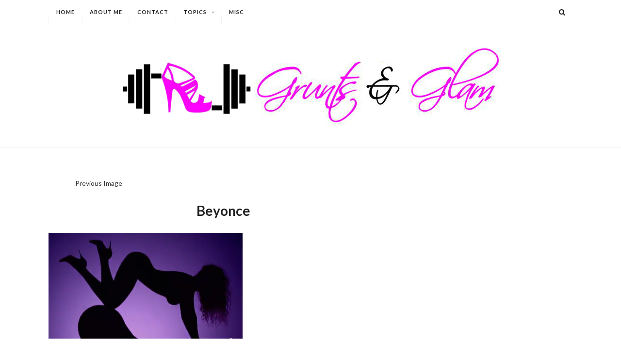

--- FILE ---
content_type: text/html; charset=UTF-8
request_url: https://gruntsandglam.com/sexuality-weight-loss-crazy-horse-cabaret-beyonce/bey3/
body_size: 9475
content:
<!DOCTYPE html>
<!--[if IE 7]>
<html class="ie ie7 lt-ie9" lang="en-US"
 xmlns:og="http://opengraphprotocol.org/schema/"
 xmlns:fb="http://www.facebook.com/2008/fbml">
<![endif]-->
<!--[if IE 8]>
<html class="ie ie8 lt-ie9" lang="en-US"
 xmlns:og="http://opengraphprotocol.org/schema/"
 xmlns:fb="http://www.facebook.com/2008/fbml">
<![endif]-->
<!--[if IE 9]>
<html class="ie ie9" lang="en-US"
 xmlns:og="http://opengraphprotocol.org/schema/"
 xmlns:fb="http://www.facebook.com/2008/fbml">
<![endif]-->
<!--[if !(IE 7) | !(IE 8) ]><!-->
<html lang="en-US"
 xmlns:og="http://opengraphprotocol.org/schema/"
 xmlns:fb="http://www.facebook.com/2008/fbml">
<!--<![endif]-->
<head>
	<meta charset="UTF-8">
	<meta name="viewport" content="width=device-width">
	<link rel="profile" href="http://gmpg.org/xfn/11">
	<link rel="pingback" href="https://gruntsandglam.com/xmlrpc.php">
	<!--[if lt IE 9]>
	<script src="https://gruntsandglam.com/wp-content/themes/softwind/js/html5.js"></script>
	<![endif]-->
	<script>(function(html){html.className = html.className.replace(/\bno-js\b/,'js')})(document.documentElement);</script>
<meta name='robots' content='index, follow, max-image-preview:large, max-snippet:-1, max-video-preview:-1' />

	<!-- This site is optimized with the Yoast SEO plugin v21.1 - https://yoast.com/wordpress/plugins/seo/ -->
	<title>Beyonce - Grunts and Glam</title>
	<link rel="canonical" href="https://gruntsandglam.com/sexuality-weight-loss-crazy-horse-cabaret-beyonce/bey3/" />
	<meta property="og:locale" content="en_US" />
	<meta property="og:type" content="article" />
	<meta property="og:title" content="Beyonce - Grunts and Glam" />
	<meta property="og:url" content="https://gruntsandglam.com/sexuality-weight-loss-crazy-horse-cabaret-beyonce/bey3/" />
	<meta property="og:site_name" content="Grunts and Glam" />
	<meta property="og:image" content="https://gruntsandglam.com/sexuality-weight-loss-crazy-horse-cabaret-beyonce/bey3" />
	<meta property="og:image:width" content="400" />
	<meta property="og:image:height" content="218" />
	<meta property="og:image:type" content="image/jpeg" />
	<script type="application/ld+json" class="yoast-schema-graph">{"@context":"https://schema.org","@graph":[{"@type":"WebPage","@id":"https://gruntsandglam.com/sexuality-weight-loss-crazy-horse-cabaret-beyonce/bey3/","url":"https://gruntsandglam.com/sexuality-weight-loss-crazy-horse-cabaret-beyonce/bey3/","name":"Beyonce - Grunts and Glam","isPartOf":{"@id":"https://gruntsandglam.com/#website"},"primaryImageOfPage":{"@id":"https://gruntsandglam.com/sexuality-weight-loss-crazy-horse-cabaret-beyonce/bey3/#primaryimage"},"image":{"@id":"https://gruntsandglam.com/sexuality-weight-loss-crazy-horse-cabaret-beyonce/bey3/#primaryimage"},"thumbnailUrl":"https://gruntsandglam.com/wp-content/uploads/2013/12/Bey3.jpg","datePublished":"2013-12-30T23:28:38+00:00","dateModified":"2013-12-30T23:28:38+00:00","breadcrumb":{"@id":"https://gruntsandglam.com/sexuality-weight-loss-crazy-horse-cabaret-beyonce/bey3/#breadcrumb"},"inLanguage":"en-US","potentialAction":[{"@type":"ReadAction","target":["https://gruntsandglam.com/sexuality-weight-loss-crazy-horse-cabaret-beyonce/bey3/"]}]},{"@type":"ImageObject","inLanguage":"en-US","@id":"https://gruntsandglam.com/sexuality-weight-loss-crazy-horse-cabaret-beyonce/bey3/#primaryimage","url":"https://gruntsandglam.com/wp-content/uploads/2013/12/Bey3.jpg","contentUrl":"https://gruntsandglam.com/wp-content/uploads/2013/12/Bey3.jpg","width":400,"height":218,"caption":"Beyonce Visual Album"},{"@type":"BreadcrumbList","@id":"https://gruntsandglam.com/sexuality-weight-loss-crazy-horse-cabaret-beyonce/bey3/#breadcrumb","itemListElement":[{"@type":"ListItem","position":1,"name":"Home","item":"https://gruntsandglam.com/"},{"@type":"ListItem","position":2,"name":"Beyonce Talks Sexuality, Being Inspired by Parisian Cabaret Dancers","item":"https://gruntsandglam.com/sexuality-weight-loss-crazy-horse-cabaret-beyonce/"},{"@type":"ListItem","position":3,"name":"Beyonce"}]},{"@type":"WebSite","@id":"https://gruntsandglam.com/#website","url":"https://gruntsandglam.com/","name":"Grunts and Glam","description":"Think beyond the treadmill. ","potentialAction":[{"@type":"SearchAction","target":{"@type":"EntryPoint","urlTemplate":"https://gruntsandglam.com/?s={search_term_string}"},"query-input":"required name=search_term_string"}],"inLanguage":"en-US"}]}</script>
	<!-- / Yoast SEO plugin. -->


<link rel='dns-prefetch' href='//static.addtoany.com' />
<link rel='dns-prefetch' href='//fonts.googleapis.com' />
<link rel="alternate" type="application/rss+xml" title="Grunts and Glam &raquo; Feed" href="https://gruntsandglam.com/feed/" />
<link rel="alternate" type="application/rss+xml" title="Grunts and Glam &raquo; Comments Feed" href="https://gruntsandglam.com/comments/feed/" />
<link rel="alternate" type="application/rss+xml" title="Grunts and Glam &raquo; Beyonce Comments Feed" href="https://gruntsandglam.com/sexuality-weight-loss-crazy-horse-cabaret-beyonce/bey3/feed/" />
<link rel="alternate" title="oEmbed (JSON)" type="application/json+oembed" href="https://gruntsandglam.com/wp-json/oembed/1.0/embed?url=https%3A%2F%2Fgruntsandglam.com%2Fsexuality-weight-loss-crazy-horse-cabaret-beyonce%2Fbey3%2F" />
<link rel="alternate" title="oEmbed (XML)" type="text/xml+oembed" href="https://gruntsandglam.com/wp-json/oembed/1.0/embed?url=https%3A%2F%2Fgruntsandglam.com%2Fsexuality-weight-loss-crazy-horse-cabaret-beyonce%2Fbey3%2F&#038;format=xml" />
<style id='wp-img-auto-sizes-contain-inline-css' type='text/css'>
img:is([sizes=auto i],[sizes^="auto," i]){contain-intrinsic-size:3000px 1500px}
/*# sourceURL=wp-img-auto-sizes-contain-inline-css */
</style>
<style id='wp-emoji-styles-inline-css' type='text/css'>

	img.wp-smiley, img.emoji {
		display: inline !important;
		border: none !important;
		box-shadow: none !important;
		height: 1em !important;
		width: 1em !important;
		margin: 0 0.07em !important;
		vertical-align: -0.1em !important;
		background: none !important;
		padding: 0 !important;
	}
/*# sourceURL=wp-emoji-styles-inline-css */
</style>
<style id='wp-block-library-inline-css' type='text/css'>
:root{--wp-block-synced-color:#7a00df;--wp-block-synced-color--rgb:122,0,223;--wp-bound-block-color:var(--wp-block-synced-color);--wp-editor-canvas-background:#ddd;--wp-admin-theme-color:#007cba;--wp-admin-theme-color--rgb:0,124,186;--wp-admin-theme-color-darker-10:#006ba1;--wp-admin-theme-color-darker-10--rgb:0,107,160.5;--wp-admin-theme-color-darker-20:#005a87;--wp-admin-theme-color-darker-20--rgb:0,90,135;--wp-admin-border-width-focus:2px}@media (min-resolution:192dpi){:root{--wp-admin-border-width-focus:1.5px}}.wp-element-button{cursor:pointer}:root .has-very-light-gray-background-color{background-color:#eee}:root .has-very-dark-gray-background-color{background-color:#313131}:root .has-very-light-gray-color{color:#eee}:root .has-very-dark-gray-color{color:#313131}:root .has-vivid-green-cyan-to-vivid-cyan-blue-gradient-background{background:linear-gradient(135deg,#00d084,#0693e3)}:root .has-purple-crush-gradient-background{background:linear-gradient(135deg,#34e2e4,#4721fb 50%,#ab1dfe)}:root .has-hazy-dawn-gradient-background{background:linear-gradient(135deg,#faaca8,#dad0ec)}:root .has-subdued-olive-gradient-background{background:linear-gradient(135deg,#fafae1,#67a671)}:root .has-atomic-cream-gradient-background{background:linear-gradient(135deg,#fdd79a,#004a59)}:root .has-nightshade-gradient-background{background:linear-gradient(135deg,#330968,#31cdcf)}:root .has-midnight-gradient-background{background:linear-gradient(135deg,#020381,#2874fc)}:root{--wp--preset--font-size--normal:16px;--wp--preset--font-size--huge:42px}.has-regular-font-size{font-size:1em}.has-larger-font-size{font-size:2.625em}.has-normal-font-size{font-size:var(--wp--preset--font-size--normal)}.has-huge-font-size{font-size:var(--wp--preset--font-size--huge)}.has-text-align-center{text-align:center}.has-text-align-left{text-align:left}.has-text-align-right{text-align:right}.has-fit-text{white-space:nowrap!important}#end-resizable-editor-section{display:none}.aligncenter{clear:both}.items-justified-left{justify-content:flex-start}.items-justified-center{justify-content:center}.items-justified-right{justify-content:flex-end}.items-justified-space-between{justify-content:space-between}.screen-reader-text{border:0;clip-path:inset(50%);height:1px;margin:-1px;overflow:hidden;padding:0;position:absolute;width:1px;word-wrap:normal!important}.screen-reader-text:focus{background-color:#ddd;clip-path:none;color:#444;display:block;font-size:1em;height:auto;left:5px;line-height:normal;padding:15px 23px 14px;text-decoration:none;top:5px;width:auto;z-index:100000}html :where(.has-border-color){border-style:solid}html :where([style*=border-top-color]){border-top-style:solid}html :where([style*=border-right-color]){border-right-style:solid}html :where([style*=border-bottom-color]){border-bottom-style:solid}html :where([style*=border-left-color]){border-left-style:solid}html :where([style*=border-width]){border-style:solid}html :where([style*=border-top-width]){border-top-style:solid}html :where([style*=border-right-width]){border-right-style:solid}html :where([style*=border-bottom-width]){border-bottom-style:solid}html :where([style*=border-left-width]){border-left-style:solid}html :where(img[class*=wp-image-]){height:auto;max-width:100%}:where(figure){margin:0 0 1em}html :where(.is-position-sticky){--wp-admin--admin-bar--position-offset:var(--wp-admin--admin-bar--height,0px)}@media screen and (max-width:600px){html :where(.is-position-sticky){--wp-admin--admin-bar--position-offset:0px}}

/*# sourceURL=wp-block-library-inline-css */
</style><style id='global-styles-inline-css' type='text/css'>
:root{--wp--preset--aspect-ratio--square: 1;--wp--preset--aspect-ratio--4-3: 4/3;--wp--preset--aspect-ratio--3-4: 3/4;--wp--preset--aspect-ratio--3-2: 3/2;--wp--preset--aspect-ratio--2-3: 2/3;--wp--preset--aspect-ratio--16-9: 16/9;--wp--preset--aspect-ratio--9-16: 9/16;--wp--preset--color--black: #000000;--wp--preset--color--cyan-bluish-gray: #abb8c3;--wp--preset--color--white: #ffffff;--wp--preset--color--pale-pink: #f78da7;--wp--preset--color--vivid-red: #cf2e2e;--wp--preset--color--luminous-vivid-orange: #ff6900;--wp--preset--color--luminous-vivid-amber: #fcb900;--wp--preset--color--light-green-cyan: #7bdcb5;--wp--preset--color--vivid-green-cyan: #00d084;--wp--preset--color--pale-cyan-blue: #8ed1fc;--wp--preset--color--vivid-cyan-blue: #0693e3;--wp--preset--color--vivid-purple: #9b51e0;--wp--preset--gradient--vivid-cyan-blue-to-vivid-purple: linear-gradient(135deg,rgb(6,147,227) 0%,rgb(155,81,224) 100%);--wp--preset--gradient--light-green-cyan-to-vivid-green-cyan: linear-gradient(135deg,rgb(122,220,180) 0%,rgb(0,208,130) 100%);--wp--preset--gradient--luminous-vivid-amber-to-luminous-vivid-orange: linear-gradient(135deg,rgb(252,185,0) 0%,rgb(255,105,0) 100%);--wp--preset--gradient--luminous-vivid-orange-to-vivid-red: linear-gradient(135deg,rgb(255,105,0) 0%,rgb(207,46,46) 100%);--wp--preset--gradient--very-light-gray-to-cyan-bluish-gray: linear-gradient(135deg,rgb(238,238,238) 0%,rgb(169,184,195) 100%);--wp--preset--gradient--cool-to-warm-spectrum: linear-gradient(135deg,rgb(74,234,220) 0%,rgb(151,120,209) 20%,rgb(207,42,186) 40%,rgb(238,44,130) 60%,rgb(251,105,98) 80%,rgb(254,248,76) 100%);--wp--preset--gradient--blush-light-purple: linear-gradient(135deg,rgb(255,206,236) 0%,rgb(152,150,240) 100%);--wp--preset--gradient--blush-bordeaux: linear-gradient(135deg,rgb(254,205,165) 0%,rgb(254,45,45) 50%,rgb(107,0,62) 100%);--wp--preset--gradient--luminous-dusk: linear-gradient(135deg,rgb(255,203,112) 0%,rgb(199,81,192) 50%,rgb(65,88,208) 100%);--wp--preset--gradient--pale-ocean: linear-gradient(135deg,rgb(255,245,203) 0%,rgb(182,227,212) 50%,rgb(51,167,181) 100%);--wp--preset--gradient--electric-grass: linear-gradient(135deg,rgb(202,248,128) 0%,rgb(113,206,126) 100%);--wp--preset--gradient--midnight: linear-gradient(135deg,rgb(2,3,129) 0%,rgb(40,116,252) 100%);--wp--preset--font-size--small: 13px;--wp--preset--font-size--medium: 20px;--wp--preset--font-size--large: 36px;--wp--preset--font-size--x-large: 42px;--wp--preset--spacing--20: 0.44rem;--wp--preset--spacing--30: 0.67rem;--wp--preset--spacing--40: 1rem;--wp--preset--spacing--50: 1.5rem;--wp--preset--spacing--60: 2.25rem;--wp--preset--spacing--70: 3.38rem;--wp--preset--spacing--80: 5.06rem;--wp--preset--shadow--natural: 6px 6px 9px rgba(0, 0, 0, 0.2);--wp--preset--shadow--deep: 12px 12px 50px rgba(0, 0, 0, 0.4);--wp--preset--shadow--sharp: 6px 6px 0px rgba(0, 0, 0, 0.2);--wp--preset--shadow--outlined: 6px 6px 0px -3px rgb(255, 255, 255), 6px 6px rgb(0, 0, 0);--wp--preset--shadow--crisp: 6px 6px 0px rgb(0, 0, 0);}:where(.is-layout-flex){gap: 0.5em;}:where(.is-layout-grid){gap: 0.5em;}body .is-layout-flex{display: flex;}.is-layout-flex{flex-wrap: wrap;align-items: center;}.is-layout-flex > :is(*, div){margin: 0;}body .is-layout-grid{display: grid;}.is-layout-grid > :is(*, div){margin: 0;}:where(.wp-block-columns.is-layout-flex){gap: 2em;}:where(.wp-block-columns.is-layout-grid){gap: 2em;}:where(.wp-block-post-template.is-layout-flex){gap: 1.25em;}:where(.wp-block-post-template.is-layout-grid){gap: 1.25em;}.has-black-color{color: var(--wp--preset--color--black) !important;}.has-cyan-bluish-gray-color{color: var(--wp--preset--color--cyan-bluish-gray) !important;}.has-white-color{color: var(--wp--preset--color--white) !important;}.has-pale-pink-color{color: var(--wp--preset--color--pale-pink) !important;}.has-vivid-red-color{color: var(--wp--preset--color--vivid-red) !important;}.has-luminous-vivid-orange-color{color: var(--wp--preset--color--luminous-vivid-orange) !important;}.has-luminous-vivid-amber-color{color: var(--wp--preset--color--luminous-vivid-amber) !important;}.has-light-green-cyan-color{color: var(--wp--preset--color--light-green-cyan) !important;}.has-vivid-green-cyan-color{color: var(--wp--preset--color--vivid-green-cyan) !important;}.has-pale-cyan-blue-color{color: var(--wp--preset--color--pale-cyan-blue) !important;}.has-vivid-cyan-blue-color{color: var(--wp--preset--color--vivid-cyan-blue) !important;}.has-vivid-purple-color{color: var(--wp--preset--color--vivid-purple) !important;}.has-black-background-color{background-color: var(--wp--preset--color--black) !important;}.has-cyan-bluish-gray-background-color{background-color: var(--wp--preset--color--cyan-bluish-gray) !important;}.has-white-background-color{background-color: var(--wp--preset--color--white) !important;}.has-pale-pink-background-color{background-color: var(--wp--preset--color--pale-pink) !important;}.has-vivid-red-background-color{background-color: var(--wp--preset--color--vivid-red) !important;}.has-luminous-vivid-orange-background-color{background-color: var(--wp--preset--color--luminous-vivid-orange) !important;}.has-luminous-vivid-amber-background-color{background-color: var(--wp--preset--color--luminous-vivid-amber) !important;}.has-light-green-cyan-background-color{background-color: var(--wp--preset--color--light-green-cyan) !important;}.has-vivid-green-cyan-background-color{background-color: var(--wp--preset--color--vivid-green-cyan) !important;}.has-pale-cyan-blue-background-color{background-color: var(--wp--preset--color--pale-cyan-blue) !important;}.has-vivid-cyan-blue-background-color{background-color: var(--wp--preset--color--vivid-cyan-blue) !important;}.has-vivid-purple-background-color{background-color: var(--wp--preset--color--vivid-purple) !important;}.has-black-border-color{border-color: var(--wp--preset--color--black) !important;}.has-cyan-bluish-gray-border-color{border-color: var(--wp--preset--color--cyan-bluish-gray) !important;}.has-white-border-color{border-color: var(--wp--preset--color--white) !important;}.has-pale-pink-border-color{border-color: var(--wp--preset--color--pale-pink) !important;}.has-vivid-red-border-color{border-color: var(--wp--preset--color--vivid-red) !important;}.has-luminous-vivid-orange-border-color{border-color: var(--wp--preset--color--luminous-vivid-orange) !important;}.has-luminous-vivid-amber-border-color{border-color: var(--wp--preset--color--luminous-vivid-amber) !important;}.has-light-green-cyan-border-color{border-color: var(--wp--preset--color--light-green-cyan) !important;}.has-vivid-green-cyan-border-color{border-color: var(--wp--preset--color--vivid-green-cyan) !important;}.has-pale-cyan-blue-border-color{border-color: var(--wp--preset--color--pale-cyan-blue) !important;}.has-vivid-cyan-blue-border-color{border-color: var(--wp--preset--color--vivid-cyan-blue) !important;}.has-vivid-purple-border-color{border-color: var(--wp--preset--color--vivid-purple) !important;}.has-vivid-cyan-blue-to-vivid-purple-gradient-background{background: var(--wp--preset--gradient--vivid-cyan-blue-to-vivid-purple) !important;}.has-light-green-cyan-to-vivid-green-cyan-gradient-background{background: var(--wp--preset--gradient--light-green-cyan-to-vivid-green-cyan) !important;}.has-luminous-vivid-amber-to-luminous-vivid-orange-gradient-background{background: var(--wp--preset--gradient--luminous-vivid-amber-to-luminous-vivid-orange) !important;}.has-luminous-vivid-orange-to-vivid-red-gradient-background{background: var(--wp--preset--gradient--luminous-vivid-orange-to-vivid-red) !important;}.has-very-light-gray-to-cyan-bluish-gray-gradient-background{background: var(--wp--preset--gradient--very-light-gray-to-cyan-bluish-gray) !important;}.has-cool-to-warm-spectrum-gradient-background{background: var(--wp--preset--gradient--cool-to-warm-spectrum) !important;}.has-blush-light-purple-gradient-background{background: var(--wp--preset--gradient--blush-light-purple) !important;}.has-blush-bordeaux-gradient-background{background: var(--wp--preset--gradient--blush-bordeaux) !important;}.has-luminous-dusk-gradient-background{background: var(--wp--preset--gradient--luminous-dusk) !important;}.has-pale-ocean-gradient-background{background: var(--wp--preset--gradient--pale-ocean) !important;}.has-electric-grass-gradient-background{background: var(--wp--preset--gradient--electric-grass) !important;}.has-midnight-gradient-background{background: var(--wp--preset--gradient--midnight) !important;}.has-small-font-size{font-size: var(--wp--preset--font-size--small) !important;}.has-medium-font-size{font-size: var(--wp--preset--font-size--medium) !important;}.has-large-font-size{font-size: var(--wp--preset--font-size--large) !important;}.has-x-large-font-size{font-size: var(--wp--preset--font-size--x-large) !important;}
/*# sourceURL=global-styles-inline-css */
</style>

<style id='classic-theme-styles-inline-css' type='text/css'>
/*! This file is auto-generated */
.wp-block-button__link{color:#fff;background-color:#32373c;border-radius:9999px;box-shadow:none;text-decoration:none;padding:calc(.667em + 2px) calc(1.333em + 2px);font-size:1.125em}.wp-block-file__button{background:#32373c;color:#fff;text-decoration:none}
/*# sourceURL=/wp-includes/css/classic-themes.min.css */
</style>
<link rel='stylesheet' id='softwind-fonts-css' href='//fonts.googleapis.com/css?family=Lato%3A400%2C700%2C400italic&#038;subset=latin%2Clatin-ext' type='text/css' media='all' />
<link rel='stylesheet' id='fontawesome-css' href='https://gruntsandglam.com/wp-content/themes/softwind/css/font-awesome.min.css?ver=3.2' type='text/css' media='all' />
<link rel='stylesheet' id='softwind-menu-css' href='https://gruntsandglam.com/wp-content/themes/softwind/menu-ltr.css?ver=3.2' type='text/css' media='all' />
<link rel='stylesheet' id='softwind-style-css' href='https://gruntsandglam.com/wp-content/themes/softwind/style.css?ver=6.9' type='text/css' media='all' />
<link rel='stylesheet' id='softwind-ie-css' href='https://gruntsandglam.com/wp-content/themes/softwind/css/ie.css?ver=20141010' type='text/css' media='all' />
<link rel='stylesheet' id='addtoany-css' href='https://gruntsandglam.com/wp-content/plugins/add-to-any/addtoany.min.css?ver=1.16' type='text/css' media='all' />
<script type="text/javascript" id="addtoany-core-js-before">
/* <![CDATA[ */
window.a2a_config=window.a2a_config||{};a2a_config.callbacks=[];a2a_config.overlays=[];a2a_config.templates={};

//# sourceURL=addtoany-core-js-before
/* ]]> */
</script>
<script type="text/javascript" async src="https://static.addtoany.com/menu/page.js" id="addtoany-core-js"></script>
<script type="text/javascript" src="https://gruntsandglam.com/wp-includes/js/jquery/jquery.min.js?ver=3.7.1" id="jquery-core-js"></script>
<script type="text/javascript" src="https://gruntsandglam.com/wp-includes/js/jquery/jquery-migrate.min.js?ver=3.4.1" id="jquery-migrate-js"></script>
<script type="text/javascript" async src="https://gruntsandglam.com/wp-content/plugins/add-to-any/addtoany.min.js?ver=1.1" id="addtoany-jquery-js"></script>
<script type="text/javascript" src="https://gruntsandglam.com/wp-content/themes/softwind/js/keyboard-image-navigation.js?ver=20141010" id="softwind-keyboard-image-navigation-js"></script>
<link rel="https://api.w.org/" href="https://gruntsandglam.com/wp-json/" /><link rel="alternate" title="JSON" type="application/json" href="https://gruntsandglam.com/wp-json/wp/v2/media/113" /><link rel="EditURI" type="application/rsd+xml" title="RSD" href="https://gruntsandglam.com/xmlrpc.php?rsd" />
<meta name="generator" content="WordPress 6.9" />
<link rel='shortlink' href='https://gruntsandglam.com/?p=113' />
<meta property="og:site_name" content="Grunts and Glam" />
<meta property="og:title" content="Beyonce" />
<meta property="og:url" content="https://gruntsandglam.com/sexuality-weight-loss-crazy-horse-cabaret-beyonce/bey3/" />
<meta property="og:type" content="article" />
      <!--Customizer CSS--> 
      <style type="text/css">
           body, button, input, select, textarea { color:textcolor; } 
           #nav > ul > li.current-menu-item, #nav > ul > li:hover { border-top-color:#ff00fb; } 
           #nav > ul > li > ul:before { border-bottom-color:#ff00fb; } 
           .menu-arrow-right { border-left-color:#ff00fb; } 
		   
           @media only screen and (max-width: 1024px){.menu-arrow, .menu-arrow-right { border-top-color:#ff00fb; }} 
           @media only screen and (max-width: 1024px){.menu-arrow, .menu-arrow-right { border-left-color:rgba(0,0,0,0); }} 
           @media only screen and (max-width: 1024px){li.on > a > span > .menu-arrow-right, li.on > a > span > .menu-arrow { border-bottom-color:#ff00fb; }} 

           .widget-title-divider { border-color:#ff00fb; } 
           body { background-color:#background_color; } 
           footer.site-footer { background:footer_backgroundcolor; } 
      </style> 
      <!--/Customizer CSS-->
      </head>

<body class="attachment wp-singular attachment-template-default single single-attachment postid-113 attachmentid-113 attachment-jpeg wp-theme-softwind softwind-sidebar">
<div id="page" class="hfeed site">

    <div id="navbar" class="navbar">
        <nav id="rtm-navigation" class="navigation main-navigation" role="navigation">
            <div id="nav" class="menu-main-navigation-container"><ul id="menu-main-navigation" class="nav-menu"><li id="menu-item-1047" class="menu-item menu-item-type-custom menu-item-object-custom menu-item-home menu-item-1047"><a href="https://gruntsandglam.com/">Home</a></li>
<li id="menu-item-931" class="menu-item menu-item-type-post_type menu-item-object-page menu-item-931"><a href="https://gruntsandglam.com/about-me/">About Me</a></li>
<li id="menu-item-932" class="menu-item menu-item-type-post_type menu-item-object-page menu-item-932"><a href="https://gruntsandglam.com/contact-2/">Contact</a></li>
<li id="menu-item-1040" class="menu-item menu-item-type-custom menu-item-object-custom menu-item-has-children menu-item-1040"><a href="#">Topics</a>
<ul class="sub-menu">
	<li id="menu-item-1045" class="menu-item menu-item-type-taxonomy menu-item-object-category menu-item-1045"><a href="https://gruntsandglam.com/category/fitness-fashion/">Fitness Style</a></li>
	<li id="menu-item-1041" class="menu-item menu-item-type-taxonomy menu-item-object-category menu-item-1041"><a href="https://gruntsandglam.com/category/beauty/">Beauty</a></li>
	<li id="menu-item-1042" class="menu-item menu-item-type-taxonomy menu-item-object-category menu-item-1042"><a href="https://gruntsandglam.com/category/interviews/">Interviews</a></li>
	<li id="menu-item-1043" class="menu-item menu-item-type-taxonomy menu-item-object-category menu-item-1043"><a href="https://gruntsandglam.com/category/wellness/">Wellness</a></li>
	<li id="menu-item-1044" class="menu-item menu-item-type-taxonomy menu-item-object-category menu-item-1044"><a href="https://gruntsandglam.com/category/travel/">Travel</a></li>
</ul>
</li>
<li id="menu-item-1046" class="menu-item menu-item-type-taxonomy menu-item-object-category menu-item-1046"><a href="https://gruntsandglam.com/category/misc/">Misc</a></li>
</ul></div><div class="softwind-mobile-menu-switcher-holder"><i class="fa fa-navicon softwind-mobile-menu-switcher"></i></div>			
            <div class="header-search-field">
            	<form role="search" method="get" class="search-form" action="https://gruntsandglam.com/">
				<label>
					<span class="screen-reader-text">Search for:</span>
					<input type="search" class="search-field" placeholder="Search &hellip;" value="" name="s" />
				</label>
				<input type="submit" class="search-submit screen-reader-text" value="Search" />
			</form>                <i class="fa fa-search search-icon"></i>
            </div>
        </nav><!-- #site-navigation -->
    </div><!-- #navbar -->

    <header id="masthead" class="site-header" role="banner">   
        <div class="site-branding">
                <a href="https://gruntsandglam.com/" id="site-logo" title="Grunts and Glam" rel="home">
            <img src="https://gruntsandglam.com/wp-content/uploads/2016/02/gruntsandglam-horiz.png" alt="Grunts and Glam">
        </a>
 
            </div><!-- .site-branding -->
    </header><!-- .site-header -->
        
	<div id="content" class="site-content">
    
    
	<div id="primary" class="content-area">
		<main id="main" class="site-main" role="main">

			
				<article id="post-113" class="post-113 attachment type-attachment status-inherit hentry">

					<nav id="image-navigation" class="navigation image-navigation">
						<div class="nav-links">
							<div class="nav-previous"><a href='https://gruntsandglam.com/sexuality-weight-loss-crazy-horse-cabaret-beyonce/beyonce4/'>Previous Image</a></div><div class="nav-next"></div>
						</div><!-- .nav-links -->
					</nav><!-- .image-navigation -->

					<header class="entry-header">
						<h1 class="entry-title">Beyonce</h1>					</header><!-- .entry-header -->

					<div class="entry-content">

						<div class="entry-attachment">
							<img width="400" height="218" src="https://gruntsandglam.com/wp-content/uploads/2013/12/Bey3.jpg" class="attachment-large size-large" alt="Beyonce Visual Album" decoding="async" fetchpriority="high" srcset="https://gruntsandglam.com/wp-content/uploads/2013/12/Bey3.jpg 400w, https://gruntsandglam.com/wp-content/uploads/2013/12/Bey3-300x163.jpg 300w" sizes="(max-width: 400px) 100vw, 400px" />
							
						</div><!-- .entry-attachment -->

						
<!-- Facebook Like Button v1.9.6 BEGIN [http://blog.bottomlessinc.com] -->
<iframe src="http://www.facebook.com/plugins/like.php?href=https%3A%2F%2Fgruntsandglam.com%2Fsexuality-weight-loss-crazy-horse-cabaret-beyonce%2Fbey3%2F&amp;layout=standard&amp;show_faces=false&amp;width=450&amp;action=like&amp;colorscheme=light" scrolling="no" frameborder="0" allowTransparency="true" style="border:none; overflow:hidden; width:450px; height: 30px; align: left; margin: 2px 0px 2px 0px"></iframe>
<!-- Facebook Like Button END -->

<!-- Facebook Like Button v1.9.6 BEGIN [http://blog.bottomlessinc.com] -->
<iframe src="http://www.facebook.com/plugins/like.php?href=https%3A%2F%2Fgruntsandglam.com%2Fsexuality-weight-loss-crazy-horse-cabaret-beyonce%2Fbey3%2F&amp;layout=standard&amp;show_faces=false&amp;width=450&amp;action=like&amp;colorscheme=light" scrolling="no" frameborder="0" allowTransparency="true" style="border:none; overflow:hidden; width:450px; height: 30px; align: left; margin: 2px 0px 2px 0px"></iframe>
<!-- Facebook Like Button END -->
<div class="addtoany_share_save_container addtoany_content addtoany_content_bottom"><div class="a2a_kit a2a_kit_size_32 addtoany_list" data-a2a-url="https://gruntsandglam.com/sexuality-weight-loss-crazy-horse-cabaret-beyonce/bey3/" data-a2a-title="Beyonce"><a class="a2a_button_facebook" href="https://www.addtoany.com/add_to/facebook?linkurl=https%3A%2F%2Fgruntsandglam.com%2Fsexuality-weight-loss-crazy-horse-cabaret-beyonce%2Fbey3%2F&amp;linkname=Beyonce" title="Facebook" rel="nofollow noopener" target="_blank"></a><a class="a2a_button_twitter" href="https://www.addtoany.com/add_to/twitter?linkurl=https%3A%2F%2Fgruntsandglam.com%2Fsexuality-weight-loss-crazy-horse-cabaret-beyonce%2Fbey3%2F&amp;linkname=Beyonce" title="Twitter" rel="nofollow noopener" target="_blank"></a><a class="a2a_button_email" href="https://www.addtoany.com/add_to/email?linkurl=https%3A%2F%2Fgruntsandglam.com%2Fsexuality-weight-loss-crazy-horse-cabaret-beyonce%2Fbey3%2F&amp;linkname=Beyonce" title="Email" rel="nofollow noopener" target="_blank"></a><a class="a2a_dd addtoany_share_save addtoany_share" href="https://www.addtoany.com/share"></a></div></div>					</div><!-- .entry-content -->

					<footer class="entry-footer">
						<span class="posted-on"><span class="screen-reader-text">Posted on </span><span class="posted-on-icon"><i class="fa fa-clock-o"></i></span><a href="https://gruntsandglam.com/sexuality-weight-loss-crazy-horse-cabaret-beyonce/bey3/" rel="bookmark"><time class="entry-date published updated" datetime="2013-12-30T23:28:38-05:00">December 30, 2013</time></a></span><span class="full-size-link"><span class="screen-reader-text">Full size </span><a href="https://gruntsandglam.com/wp-content/uploads/2013/12/Bey3.jpg">400 &times; 218</a></span><span class="social-share"><a href="https://www.facebook.com/sharer/sharer.php?u=https://gruntsandglam.com/sexuality-weight-loss-crazy-horse-cabaret-beyonce/bey3/" target="_blank"><i class="fa fa-facebook"></i></a><a href="https://twitter.com/home?status=New%20Article%20:%20Beyonce-https://gruntsandglam.com/sexuality-weight-loss-crazy-horse-cabaret-beyonce/bey3/" target="_blank"><i class="fa fa-twitter"></i></a><a href="http://pinterest.com/pin/create/button/?url=https://gruntsandglam.com/sexuality-weight-loss-crazy-horse-cabaret-beyonce/bey3/&#038;media=https://gruntsandglam.com/wp-content/uploads/2013/12/Bey3.jpg&#038;description=Beyonce" target="_blank"><i class="fa fa-pinterest"></i></a><a href="https://plus.google.com/share?url=https://gruntsandglam.com/sexuality-weight-loss-crazy-horse-cabaret-beyonce/bey3/" target="_blank"><i class="fa fa-google-plus"></i></a></span>											</footer><!-- .entry-footer -->

				</article><!-- #post-## -->

				
<div id="disqus_thread"></div>

	<nav class="navigation post-navigation" aria-label="Posts">
		<h2 class="screen-reader-text">Post navigation</h2>
		<div class="nav-links"><div class="nav-previous"><a href="https://gruntsandglam.com/sexuality-weight-loss-crazy-horse-cabaret-beyonce/" rel="prev"><span class="meta-nav">Published in</span><span class="post-title">Beyonce Talks Sexuality, Being Inspired by Parisian Cabaret Dancers</span></a></div></div>
	</nav>
		</main><!-- .site-main -->
	</div><!-- .content-area -->

	</div><!-- .site-content -->

	<footer id="colophon" class="site-footer" role="contentinfo">
    	<div class="author-social">
        	<ul class="social-icons softwind-list-grid-6"><li><a href="https://twitter.com/GruntsandGlam" target="_blank"><i class="fa fa-twitter"></i></a></li><li><a href="https://www.facebook.com/GruntsandGlam/" target="_blank"><i class="fa fa-facebook"></i></a></li><li><a href="https://www.instagram.com/gruntsandglam/" target="_blank"><i class="fa fa-instagram"></i></a></li><li><a href="https://www.pinterest.com/GruntsandGlam/" target="_blank"><i class="fa fa-pinterest"></i></a></li><li><a href="https://plus.google.com/102179633182782997055" target="_blank"><i class="fa fa-google-plus"></i></a></li><li><a href="https://gruntsandglam.com/feed" target="_blank"><i class="fa fa-rss"></i></a></li></ul>        </div>
        
        <div class="footer-widgets">
        	<aside id="null-instagram-feed-3" class="widget null-instagram-feed"><h2 class="widget-title">Instagram</h2><span class="widget-title-divider"></span>Instagram did not return a 200.<p class="clear"><a href="//instagram.com/GruntsandGlam" rel="me" target="_self">Follow Me!</a></p></aside>        </div>
        
		<div class="site-info">
			All Rights Reserved © <a href="//softwind.curvyslider.com">SoftWind Blog Theme</a>		</div><!-- .site-info -->
	</footer><!-- .site-footer -->

</div><!-- .site -->

<script type="speculationrules">
{"prefetch":[{"source":"document","where":{"and":[{"href_matches":"/*"},{"not":{"href_matches":["/wp-*.php","/wp-admin/*","/wp-content/uploads/*","/wp-content/*","/wp-content/plugins/*","/wp-content/themes/softwind/*","/*\\?(.+)"]}},{"not":{"selector_matches":"a[rel~=\"nofollow\"]"}},{"not":{"selector_matches":".no-prefetch, .no-prefetch a"}}]},"eagerness":"conservative"}]}
</script>
<!-- Tracking code easily added by NK Google Analytics -->
<script type="text/javascript"> 
(function(i,s,o,g,r,a,m){i['GoogleAnalyticsObject']=r;i[r]=i[r]||function(){ 
(i[r].q=i[r].q||[]).push(arguments)},i[r].l=1*new Date();a=s.createElement(o), 
m=s.getElementsByTagName(o)[0];a.async=1;a.src=g;m.parentNode.insertBefore(a,m) 
})(window,document,'script','https://www.google-analytics.com/analytics.js','ga'); 
ga('create', 'UA-8760736-2', 'your-domain.com'); 
ga('send', 'pageview'); 
</script> 
<script type="text/javascript" id="disqus_count-js-extra">
/* <![CDATA[ */
var countVars = {"disqusShortname":"gruntsandglam"};
//# sourceURL=disqus_count-js-extra
/* ]]> */
</script>
<script type="text/javascript" src="https://gruntsandglam.com/wp-content/plugins/disqus-comment-system/public/js/comment_count.js?ver=3.0.23" id="disqus_count-js"></script>
<script type="text/javascript" id="disqus_embed-js-extra">
/* <![CDATA[ */
var embedVars = {"disqusConfig":{"integration":"wordpress 3.0.23"},"disqusIdentifier":"113 https://gruntsandglam.com/wp-content/uploads/2013/12/Bey3.jpg","disqusShortname":"gruntsandglam","disqusTitle":"Beyonce","disqusUrl":"https://gruntsandglam.com/sexuality-weight-loss-crazy-horse-cabaret-beyonce/bey3/","postId":"113"};
//# sourceURL=disqus_embed-js-extra
/* ]]> */
</script>
<script type="text/javascript" src="https://gruntsandglam.com/wp-content/plugins/disqus-comment-system/public/js/comment_embed.js?ver=3.0.23" id="disqus_embed-js"></script>
<script type="text/javascript" src="https://gruntsandglam.com/wp-content/themes/softwind/js/skip-link-focus-fix.js?ver=20141010" id="softwind-skip-link-focus-fix-js"></script>
<script type="text/javascript" src="https://gruntsandglam.com/wp-includes/js/comment-reply.min.js?ver=6.9" id="comment-reply-js" async="async" data-wp-strategy="async" fetchpriority="low"></script>
<script type="text/javascript" id="softwind-script-js-extra">
/* <![CDATA[ */
var screenReaderText = {"expand":"\u003Cspan class=\"screen-reader-text\"\u003Eexpand child menu\u003C/span\u003E","collapse":"\u003Cspan class=\"screen-reader-text\"\u003Ecollapse child menu\u003C/span\u003E"};
//# sourceURL=softwind-script-js-extra
/* ]]> */
</script>
<script type="text/javascript" src="https://gruntsandglam.com/wp-content/themes/softwind/js/functions.js?ver=20150330" id="softwind-script-js"></script>
<script id="wp-emoji-settings" type="application/json">
{"baseUrl":"https://s.w.org/images/core/emoji/17.0.2/72x72/","ext":".png","svgUrl":"https://s.w.org/images/core/emoji/17.0.2/svg/","svgExt":".svg","source":{"concatemoji":"https://gruntsandglam.com/wp-includes/js/wp-emoji-release.min.js?ver=6.9"}}
</script>
<script type="module">
/* <![CDATA[ */
/*! This file is auto-generated */
const a=JSON.parse(document.getElementById("wp-emoji-settings").textContent),o=(window._wpemojiSettings=a,"wpEmojiSettingsSupports"),s=["flag","emoji"];function i(e){try{var t={supportTests:e,timestamp:(new Date).valueOf()};sessionStorage.setItem(o,JSON.stringify(t))}catch(e){}}function c(e,t,n){e.clearRect(0,0,e.canvas.width,e.canvas.height),e.fillText(t,0,0);t=new Uint32Array(e.getImageData(0,0,e.canvas.width,e.canvas.height).data);e.clearRect(0,0,e.canvas.width,e.canvas.height),e.fillText(n,0,0);const a=new Uint32Array(e.getImageData(0,0,e.canvas.width,e.canvas.height).data);return t.every((e,t)=>e===a[t])}function p(e,t){e.clearRect(0,0,e.canvas.width,e.canvas.height),e.fillText(t,0,0);var n=e.getImageData(16,16,1,1);for(let e=0;e<n.data.length;e++)if(0!==n.data[e])return!1;return!0}function u(e,t,n,a){switch(t){case"flag":return n(e,"\ud83c\udff3\ufe0f\u200d\u26a7\ufe0f","\ud83c\udff3\ufe0f\u200b\u26a7\ufe0f")?!1:!n(e,"\ud83c\udde8\ud83c\uddf6","\ud83c\udde8\u200b\ud83c\uddf6")&&!n(e,"\ud83c\udff4\udb40\udc67\udb40\udc62\udb40\udc65\udb40\udc6e\udb40\udc67\udb40\udc7f","\ud83c\udff4\u200b\udb40\udc67\u200b\udb40\udc62\u200b\udb40\udc65\u200b\udb40\udc6e\u200b\udb40\udc67\u200b\udb40\udc7f");case"emoji":return!a(e,"\ud83e\u1fac8")}return!1}function f(e,t,n,a){let r;const o=(r="undefined"!=typeof WorkerGlobalScope&&self instanceof WorkerGlobalScope?new OffscreenCanvas(300,150):document.createElement("canvas")).getContext("2d",{willReadFrequently:!0}),s=(o.textBaseline="top",o.font="600 32px Arial",{});return e.forEach(e=>{s[e]=t(o,e,n,a)}),s}function r(e){var t=document.createElement("script");t.src=e,t.defer=!0,document.head.appendChild(t)}a.supports={everything:!0,everythingExceptFlag:!0},new Promise(t=>{let n=function(){try{var e=JSON.parse(sessionStorage.getItem(o));if("object"==typeof e&&"number"==typeof e.timestamp&&(new Date).valueOf()<e.timestamp+604800&&"object"==typeof e.supportTests)return e.supportTests}catch(e){}return null}();if(!n){if("undefined"!=typeof Worker&&"undefined"!=typeof OffscreenCanvas&&"undefined"!=typeof URL&&URL.createObjectURL&&"undefined"!=typeof Blob)try{var e="postMessage("+f.toString()+"("+[JSON.stringify(s),u.toString(),c.toString(),p.toString()].join(",")+"));",a=new Blob([e],{type:"text/javascript"});const r=new Worker(URL.createObjectURL(a),{name:"wpTestEmojiSupports"});return void(r.onmessage=e=>{i(n=e.data),r.terminate(),t(n)})}catch(e){}i(n=f(s,u,c,p))}t(n)}).then(e=>{for(const n in e)a.supports[n]=e[n],a.supports.everything=a.supports.everything&&a.supports[n],"flag"!==n&&(a.supports.everythingExceptFlag=a.supports.everythingExceptFlag&&a.supports[n]);var t;a.supports.everythingExceptFlag=a.supports.everythingExceptFlag&&!a.supports.flag,a.supports.everything||((t=a.source||{}).concatemoji?r(t.concatemoji):t.wpemoji&&t.twemoji&&(r(t.twemoji),r(t.wpemoji)))});
//# sourceURL=https://gruntsandglam.com/wp-includes/js/wp-emoji-loader.min.js
/* ]]> */
</script>

</body>
</html>


--- FILE ---
content_type: text/css
request_url: https://gruntsandglam.com/wp-content/themes/softwind/menu-ltr.css?ver=3.2
body_size: 566
content:
/*Menu*/
#navbar{
	position:fixed;
	top:0px;
	left:0px;
	z-index:9999;
	background:#fff;	
	width:100%;
	border-bottom:1px solid rgba(0,0,0,0.06);
}
.softwind-mobile-menu-switcher-holder{display:none;}
#navbar.nav-main-bg-color{
	background:#fff;	
}
#nav a,
#nav a:hover,
#nav a:active{
	text-decoration:none;	
}
.admin-bar #navbar{
	top:32px;	
}
#rtm-navigation{
	position:relative;
	margin:0px auto;
	width:100%;
	max-width:1080px;	
}

#nav ul,
#nav li,
#nav a{
	padding:0px;
	margin:0px;
	list-style:none;
}

#nav > ul > li{
	position:relative;
	display:inline-block;
	float:left;
	border-left:1px dotted rgba(0,0,0,0.06);
}
#nav a{
	padding:15px 15px;
	color:#1f1f1f;
	font-size:11px;
	display:block;
	text-transform:uppercase;
	
	letter-spacing:1px;
	
	transition:all .3s linear;
	-webkit-transition: all .3s linear;
	-moz-transition:all .3s linear;
}
#nav li.menu-item-has-children a{
	padding-right:30px;	
}
.rtl #nav li.menu-item-has-children a{
	padding-right:15px;	
	padding-left:30px;	
}
#nav li{
	transition:all .3s;
	-webkit-transition: all .3s;
	-moz-transition:all .3s;	
}
#nav > ul > li{
	border-top:3px solid #fff;
	border-top-color:rgba(255,255,255,0);
}
@media screen and (min-width:1025px){
	#nav > ul > li.current-menu-item,
	#nav > ul > li:hover{
		border-top:3px solid #1f1f1f;
	}
}
#nav > ul > li > a{
	padding-top: 12px;
}
#nav ul ul > li:hover{
	background:#efefef;
}
#nav ul li a{
	font-weight:bold;
}
#nav > ul > li:hover > a,
#nav > ul > li.current-menu-item > a{
	opacity:0.7;	
}
#nav > ul > li > a > .menu-item-description{
	display:none;	
}

.menu-arrow-holder{
	position: absolute;
	top: 0px;
	right: 0px;
	padding: 14px;
	height: 34px;
	width: 34px;
}
#nav > ul > li > a > .menu-arrow-holder{
	top: 7px;
}
.menu-arrow{
	width: 0;
	height: 0;
	border-left: 3px solid rgba(0, 0, 0, 0);
	border-right: 3px solid rgba(0, 0, 0, 0);
	border-top: 3px solid #999;
	position: relative;
	display: block;
	float: right;
	margin-left: 10px;
}
.menu-arrow-right{
	content:'';
	width: 0; 
	height: 0; 
	border-top: 3px solid transparent;
	border-bottom: 3px solid transparent;
	border-left: 3px solid #999;	
	position: relative;
	display: block;
}

#nav ul ul{
	display:none;
	padding-top:10px;
}
#nav > ul > li:hover > ul{
	position:absolute;
	display:inline-block;
	top:100%;
	left:0px;	
}
#nav > ul > li > ul:before{
	content: '';
	margin: 0px;
	width: 0;
	height: 0;
	border-left: 5px solid rgba(0, 0, 0, 0);
	border-right: 5px solid rgba(0, 0, 0, 0);
	border-bottom: 5px solid #1f1f1f;
	position: absolute;
	top: 5px;
	left: 30px;
}

#nav li li a{
	font-size:10px;
	padding:8px 15px;	
}

#nav > ul > li > ul li{
	position:relative;
	background:#fff;
	background:rgba(255, 255, 255, 0.9);
	white-space:nowrap;
	border:1px dotted rgba(0,0,0,0.06);
	margin-bottom:-1px;
	min-width:218px;
}

#nav ul ul ul{
	position:absolute;
	padding-top:0px;
	margin-top:-1px;
	top:0px;
	left:100%;
}
#nav ul ul li:hover > ul{
	display:inline-block;
}

--- FILE ---
content_type: text/css
request_url: https://gruntsandglam.com/wp-content/themes/softwind/style.css?ver=6.9
body_size: 10794
content:
/*
Theme Name: SoftWind
Theme URI: http://softwind.curvyslider.com
Author: XanderRock
Author URI: http://themeforest.net/user/xanderrock
Description: SoftWind is a clean and light WordPress Blogger Theme. You can share your story by using SoftWind.
Version: 1.2
Tags: blog, blogger, clean, creative, seo, responsive, personal, article, post, sidebar, slider, post slider, facebook, instagram, touch slider, wordpress
Text Domain: softwind
*/


/**
 * Table of Contents
 *
 * 1.0 - Reset
 * 2.0 - Typography
 * 3.0 - Elements
 * 4.0 - Forms
 * 5.0 - Navigations
 *   5.1 - Links
 *   5.2 - Menus
 * 6.0 - Accessibility
 * 7.0 - Alignments
 * 8.0 - Clearings
 * 9.0 - Content Area
 * 10.0 - Header
 * 11.0 - Widgets
 * 12.0 - Content
 *    12.1 - Posts and pages
 *    12.2 - Post Formats
 *    12.3 - Comments
 * 13.0 - Footer
 * 14.0 - Media
 *    14.1 - Captions
 *    14.2 - Galleries
 * 15.0 - Multisite
 */


/**
 * 1.0 - Reset
 *
 * Resetting and rebuilding styles have been helped along thanks to the fine
 * work of Eric Meyer, Nicolas Gallagher, Jonathan Neal, and Blueprint.
 */

html, body, div, span, applet, object, iframe, h1, h2, h3, h4, h5, h6, p, blockquote, pre, a, abbr, acronym, address, big, cite, code, del, dfn, em, font, ins, kbd, q, s, samp, small, strike, strong, sub, sup, tt, var, dl, dt, dd, ol, ul, li, fieldset, form, label, legend, table, caption, tbody, tfoot, thead, tr, th, td {
	border: 0;
	font-family: inherit;
	font-size: 100%;
	font-style: inherit;
	font-weight: inherit;
	margin: 0;
	outline: 0;
	padding: 0;
	vertical-align: baseline;
}

html {
	-webkit-box-sizing: border-box;
	-moz-box-sizing: border-box;
	box-sizing: border-box;
	font-size: 62.5%;
	overflow-y: scroll;
	-webkit-text-size-adjust: 100%;
	-ms-text-size-adjust: 100%;
}

*,
*:before,
*:after {
	-webkit-box-sizing: inherit;
	-moz-box-sizing: inherit;
	box-sizing: inherit;
}

body {
	background: #ffffff;
}

article,
aside,
details,
figcaption,
figure,
footer,
header,
main,
nav,
section {
	display: block;
}

ol,
ul {
	list-style: none;
}

table {
	border-collapse: separate;
	border-spacing: 0;
}

caption,
th,
td {
	font-weight: normal;
	text-align: left;
}

blockquote:before,
blockquote:after,
q:before,
q:after {
	content: "";
}

blockquote,
q {
	-webkit-hyphens: none;
	-moz-hyphens: none;
	-ms-hyphens: none;
	hyphens: none;
	quotes: none;
}

a{
	transition:all .3s;
	-webkit-transition:all .3s;
	-moz-transition:all .3s;
}
a:focus {
	outline: none;
}

a:hover,
a:active {
	outline: 0;
}

a img {
	border: 0;
}

.no-transition{
	transition:none !important;	
	-webkit-transition:none !important;	
	-moz-transition:none !important;	
}



/**
 * 2.0 Typography
 */

body,
button,
input,
select,
textarea {
	color: #888;
	font-family: 'Lato', sans-serif;
	font-size: 13px;
	line-height: 1.4;
}

h1,
h2,
h3,
h4,
h5,
h6 {
	clear: both;
	text-transform:uppercase;
}
.content-area h1,
.content-area h2,
.content-area h3,
.content-area h4,
.content-area h5,
.content-area h6 {
	text-transform:none;
}
h1{
	font-size: 28px;
	margin-bottom: 15px;
	font-weight: 700;
}
h2{
	font-size: 24px;
	margin-bottom: 15px;
	font-weight: 700;
}
h3{
	font-size: 20px;
	margin-bottom: 15px;
	font-weight: 700;
}
h4{
  font-size: 18px;
  font-weight: 700;
  margin-bottom: 15px;
}
h5{
  font-size: 16px;
  font-weight: 700;
  margin-bottom: 15px;
}
h6{
  font-size: 14px;
  font-weight: 700;
  margin-bottom: 15px;
}
.content-area h1{
	font-size:20px;
}
.content-area h2{
	font-size:18px;
}
.content-area h3{
	font-size:17px;
}
.content-area h4{
	font-size:16px;
}
.content-area h5{
	font-size:15px;
}
.content-area h6{
	font-size:14px;
}
p {
	margin-bottom: 30px;
}

b,
strong {
	font-weight: 700;
}

dfn,
cite,
em,
i {
	font-style: italic;
}

blockquote {
	padding:15px 15px 15px 30px;
	border-left: 3px solid rgba(0,0,0,0.06);
	color: #999;
	font-size: 18px;
	font-style: italic;
	margin-bottom: 1.6667em;
}

blockquote p {
	margin-bottom: 1.6667em;
}

blockquote > p:last-child {
	margin-bottom: 0;
}

blockquote cite,
blockquote small {
	color: #333;
}

blockquote em,
blockquote i,
blockquote cite {
	font-style: normal;
}

blockquote strong,
blockquote b {
	font-weight: 400;
}

address {
	font-style: italic;
	margin: 0 0 1.6em;
}

code,
kbd,
tt,
var,
samp,
pre {
	font-family: Inconsolata, monospace;
	-webkit-hyphens: none;
	-moz-hyphens: none;
	-ms-hyphens: none;
	hyphens: none;
}

pre {
	background-color: transparent;
	background-color: rgba(0, 0, 0, 0.01);
	border: 1px solid #eaeaea;
	border: 1px solid rgba(51, 51, 51, 0.1);
	line-height: 1.2;
	margin-bottom: 1.6em;
	max-width: 100%;
	overflow: auto;
	padding: 0.8em;
	white-space: pre;
	white-space: pre-wrap;
	word-wrap: break-word;
}

abbr[title] {
	border-bottom: 1px dotted #eaeaea;
	border-bottom: 1px dotted rgba(51, 51, 51, 0.1);
	cursor: help;
}

mark,
ins {
	background-color: #fff9c0;
	text-decoration: none;
}

sup,
sub {
	font-size: 75%;
	height: 0;
	line-height: 0;
	position: relative;
	vertical-align: baseline;
}

sup {
	bottom: 1ex;
}

sub {
	top: .5ex;
}

small {
	font-size: 75%;
}

big {
	font-size: 125%;
}


/**
 * 3.0 Elements
 */

hr {
	background-color: #eaeaea;
	background-color: rgba(51, 51, 51, 0.1);
	border: 0;
	height: 1px;
	margin-bottom: 1.6em;
}

ul,
ol {
	margin: 0 0 1.6em 1.3333em;
}

ul {
	list-style: disc;
}

ol {
	list-style: decimal;
}

li > ul,
li > ol {
	margin-bottom: 0;
}

dl {
	margin-bottom: 1.6em;
}

dt {
	font-weight: bold;
}

dd {
	margin-bottom: 1.6em;
}

table,
th,
td {
	border: 1px solid #eaeaea;
	border: 1px solid rgba(51, 51, 51, 0.1);
}

table {
	border-collapse: separate;
	border-spacing: 0;
	border-width: 1px 0 0 1px;
	margin: 0 0 1.6em;
	table-layout: fixed; /* Prevents HTML tables from becoming too wide */
	width: 100%;
}

caption,
th,
td {
	font-weight: normal;
	text-align: left;
}

th {
	border-width: 0 1px 1px 0;
	font-weight: 700;
}

td {
	border-width: 0 1px 1px 0;
}

th, td {
	padding: 0.4em;
}

img {
	-ms-interpolation-mode: bicubic;
	border: 0;
	height: auto;
	max-width: 100%;
	vertical-align: middle;
}

figure {
	margin: 0;
}

del {
	opacity: 0.8;
}

/* Placeholder text color -- selectors need to be separate to work. */

::-webkit-input-placeholder {
	color: rgba(51, 51, 51, 0.7);
}

:-moz-placeholder {
	color: rgba(51, 51, 51, 0.7);
}

::-moz-placeholder {
	color: rgba(51, 51, 51, 0.7);
	opacity: 1; /* Since FF19 lowers the opacity of the placeholder by default */
}

:-ms-input-placeholder {
	color: rgba(51, 51, 51, 0.7);
}


/**
 * 4.0 Forms
 */

button,
input,
select,
textarea {
	background-color: #f7f7f7;
	border-radius: 0;
	font-size: 13px;
	line-height: 1.4;
	margin: 0;
	max-width: 100%;
	vertical-align: baseline;
}

button,
input {
	line-height: normal;
}

input,
textarea {
	background:#fff;
	border: 1px solid rgba(0, 0, 0, 0.18);
	color:rgba(0, 0, 0, 0.18);
}

input:focus,
textarea:focus {
	background-color: #fff;
	border: 1px solid #c1c1c1;
	border: 1px solid rgba(51, 51, 51, 0.3);
	color: #333;
}

input:focus,
select:focus {
	outline: 1px solid #c1c1c1;
	outline: 1px solid rgba(51, 51, 51, 0.3);
}

button[disabled],
input[disabled],
select[disabled],
textarea[disabled] {
	cursor: default;
	opacity: .5;
}

input[type="search"] {
	-webkit-appearance: textfield;
}

input[type="search"]::-webkit-search-cancel-button,
input[type="search"]::-webkit-search-decoration {
	-webkit-appearance: none;
}

button::-moz-focus-inner,
input::-moz-focus-inner {
	border: 0;
	padding: 0;
}

input[type="text"],
input[type="email"],
input[type="url"],
input[type="password"],
input[type="search"],
textarea {
	padding: 10px;
	width: 100%;
}

textarea {
	overflow: auto;
	vertical-align: top;
}

input[type="text"]:focus,
input[type="email"]:focus,
input[type="url"]:focus,
input[type="password"]:focus,
input[type="search"]:focus,
textarea:focus {
	outline: 0;
}

.post-password-form {
	position: relative;
}

.post-password-form label {
	color: #707070;
	color: rgba(51, 51, 51, 0.7);
	display: block;
	font-size: 12px;
	font-size: 1.2rem;
	font-weight: 700;
	letter-spacing: 0.04em;
	line-height: 1.5;
	text-transform: uppercase;
}

.post-password-form input[type="submit"] {
	padding: 0.7917em;
	position: absolute;
	right: 0;
	bottom: 0;
}

input[type="checkbox"],
input[type="radio"] {
	padding: 0;
}

.search-form input[type="submit"],
.widget .search-form input[type="submit"] {
	padding: 0;
}



/**
 * 5.1 Links
 */

a {
	color: #333;
	text-decoration: none;
}

a:hover,
a:focus {
	color: #707070;
	color: rgba(51, 51, 51, 0.7);
}


/**
 * 5.2 Menus
 */
#main .pagination{
	clear:both;	
}
.pagination {
	padding: 15px 15px 15px;
	margin-top: 45px;
}

.pagination .nav-links {
	position: relative;
	text-align: right;
}

/* reset screen-reader-text */
.pagination .current .screen-reader-text {
	position: static !important;
}

.pagination .page-numbers {
	padding: 5px 10px;
	display: inline-block;
	border: 1px solid rgba(0, 0, 0, 0.06);
	font-size: 12px;
}

.pagination .page-numbers.current {
	text-transform: uppercase;
}

.pagination .current {
	display: inline-block;
	font-weight: 700;
	background:rgba(0, 0, 0, 0.06);
}

.pagination .prev,
.pagination .next {
}


.comment-navigation {
	border-top: 1px solid #eaeaea;
	border-top: 1px solid rgba(51, 51, 51, 0.1);
	border-bottom: 1px solid #eaeaea;
	border-bottom: 1px solid rgba(51, 51, 51, 0.1);
	padding: 2em 0;
}

.image-navigation {
	padding: 0 7.6923%;
}

.image-navigation .nav-previous:not(:empty),
.image-navigation .nav-next:not(:empty) {
	margin-bottom: 2em;
}


/**
 * 6.0 Accessibility
 */

/* Text meant only for screen readers */
.says,
.screen-reader-text {
	clip: rect(1px, 1px, 1px, 1px);
	height: 1px;
	overflow: hidden;
	position: absolute !important;
	width: 1px;
	display:none;
}

/* must have higher specificity than alternative color schemes inline styles */
.site .skip-link {
	background-color: #f1f1f1;
	box-shadow: 0 0 1px 1px rgba(0, 0, 0, 0.2);
	color: #21759b;
	display: block;
	font: bold 14px/normal "Noto Sans", sans-serif;
	left: -9999em;
	outline: none;
	padding: 15px 23px 14px;
	text-decoration: none;
	text-transform: none;
	top: -9999em;
}

.logged-in .site .skip-link {
	box-shadow: 0 0 2px 2px rgba(0, 0, 0, 0.6);
	font: bold 14px/normal "Open Sans", sans-serif;
}

.site .skip-link:focus {
	clip: auto;
	height: auto;
	left: 6px;
	top: 7px;
	width: auto;
	z-index: 100000;
}


/**
 * 7.0 Alignments
 */

.alignleft {
	display: inline;
	float: left;
}

.alignright {
	display: inline;
	float: right;
}

.aligncenter {
	display: block;
	margin-right: auto;
	margin-left: auto;
}

blockquote.alignleft,
.wp-caption.alignleft,
img.alignleft {
	margin: 0.4em 1.6em 1.6em 0;
}

blockquote.alignright,
.wp-caption.alignright,
img.alignright {
	margin: 0.4em 0 1.6em 1.6em;
}

blockquote.aligncenter,
.wp-caption.aligncenter,
img.aligncenter {
	clear: both;
	margin-top: 0.4em;
	margin-bottom: 1.6em;
}

.wp-caption.alignleft,
.wp-caption.alignright,
.wp-caption.aligncenter {
	margin-bottom: 1.2em;
}


/**
 * 8.0 Clearings
 */

.clear:before,
.clear:after,
.site:before,
.site:after,
.entry-content:before,
.entry-content:after,
.comment-content:before,
.comment-content:after,
.site-content:before,
.site-content:after,
.nav-links:before,
.nav-links:after,
.comment-navigation:before,
.comment-navigation:after,
.social-navigation ul:before,
.social-navigation ul:after,
.textwidget:before,
.textwidget:after {
	content: "";
	display: table;
}

.clear:after,
.site:after,
.entry-content:after,
.comment-content:after,
.site-content:after,
.nav-links:after,
.comment-navigation:after,
.social-navigation ul:after,
.textwidget:after {
	clear: both;
}


/*
**	9.0 Content Area
*/
.content-area{
  max-width: 720px;
  width: 100%;
  float: left;
}
.sidebar-wrapper{
  float: left;
  width: 300px;
  margin-left: 60px;	
}
/*
**	No Sidebar
*/
.softwind-no-sidebar .content-area{
  max-width: 100%;
}


/**
 * 10.0 Header
 */

.site-header {
	padding:94px 60px 45px;
	background-color: rgba(0, 0, 0, 0);
	text-align: center;
	border-bottom: 1px solid rgba(0, 0, 0, 0.06);
	margin-bottom: 60px;	
}

.site-branding {
	min-height: 2em;
	position: relative;
}

.site-title {
	font-size: 22px;
	font-size: 2.2rem;
	font-weight: 700;
	line-height: 1.3636;
	margin-bottom: 0;
}

.site-description {
	display: none;
	font-size: 12px;
	font-size: 1.2rem;
	font-weight: 400;
	line-height: 1.5;
	margin: 0.5em 0 0;
	opacity: 0.7;
}


/**
 * 11.0 Widgets
 */

.widget {
	color: #707070;
	color: rgba(51, 51, 51, 0.7);
	-webkit-hyphens: auto;
	-moz-hyphens: auto;
	-ms-hyphens: auto;
	hyphens: auto;
	margin: 0 auto 9.09090%;
	width: 100%;
	word-wrap: break-word;
	margin: 0 0 60px;
}

.widget pre {
	line-height: 1.2;
}

.widget-title {
	padding-right: 10px;
	margin: 0 0 1.6em;
	font-size:13px;
	letter-spacing: 0.04em;
	text-transform: uppercase;
	background: #FFF;
	z-index: 1;
	position: relative;
	display: inline-block;
	color:#1f1f1f;
}

.widget > :last-child {
	margin-bottom: 0;
}

.widget_calendar table {
	margin: 0;
}

.widget_calendar td,
.widget_calendar th {
	line-height: 2.3333;
	text-align: center;
	padding: 0;
}

.widget_calendar caption {
	font-weight: 700;
	margin: 0 0 1.6em;
	letter-spacing: 0.04em;
	text-transform: uppercase;
}

.widget_calendar tbody a {
	-webkit-tap-highlight-color: rgba(255, 255, 255, 0.3);
	background-color: #333;
	color: #fff;
	display: block;
	font-weight: 700;
}

.widget_calendar tbody a:hover,
.widget_calendar tbody a:focus {
	background-color: #707070;
	background-color: rgba(51, 51, 51, 0.7);
	color: #fff;
}

.widget_archive a,
.widget_categories a,
.widget_links a,
.widget_meta a,
.widget_nav_menu a,
.widget_pages a,
.widget_recent_comments a,
.widget_recent_entries a {
	border: 0;
}

.widget_archive ul,
.widget_categories ul,
.widget_links ul,
.widget_meta ul,
.widget_nav_menu ul,
.widget_pages ul,
.widget_recent_comments ul,
.widget_recent_entries ul {
	list-style: none;
	margin: 0;
}

.widget_archive li,
.widget_categories li,
.widget_links li,
.widget_meta li,
.widget_nav_menu li,
.widget_pages li,
.widget_recent_comments li,
.widget_recent_entries li {
	border-top: 1px solid #eaeaea;
	border-top: 1px solid rgba(0, 0, 0, 0.06);
	padding: 0.7667em 0;
}

.widget_archive li:first-child,
.widget_categories li:first-child,
.widget_links li:first-child,
.widget_meta li:first-child,
.widget_nav_menu li:first-child,
.widget_pages li:first-child,
.widget_recent_comments li:first-child,
.widget_recent_entries li:first-child {
	border-top: 0;
	padding-top: 0;
}

.widget_archive li:last-child,
.widget_categories li:last-child,
.widget_links li:last-child,
.widget_meta li:last-child,
.widget_nav_menu li:last-child,
.widget_pages li:last-child,
.widget_recent_comments li:last-child,
.widget_recent_entries li:last-child {
	padding-bottom: 0;
}

.widget_categories .children,
.widget_nav_menu .sub-menu,
.widget_pages .children {
	border-top: 1px solid #eaeaea;
	border-top: 1px solid rgba(51, 51, 51, 0.1);
	margin: 0.7667em 0 0 0.8em;
	padding-top: 0.7667em;
}

.widget_recent_entries .post-date {
	display: block;
}

.widget_rss ul {
	list-style: none;
	margin: 0;
}

.widget_rss li {
	margin-bottom: 1.6em;
}

.widget_rss ul:last-child,
.widget_rss li:last-child {
	margin-bottom: 0;
}

.widget_rss .rsswidget {
	border: 0;
	font-weight: 700;
}

.widget_rss .rsswidget img {
	margin-top: -4px;
}

.widget_rss .rss-date,
.widget_rss cite {
	font-size: 12px;
	font-size: 1.2rem;
	font-style: normal;
	display: block;
	line-height: 2;
	opacity: 0.8;
}

.textwidget > :last-child {
	margin-bottom: 0;
}

.textwidget a {
	border-bottom: 1px solid #333;
}

.textwidget a:hover,
.textwidget a:focus {
	border-bottom: 0;
}


/**
 * 12.0 Content
 */



/**
 * 12.1 Posts and pages
 */

.hentry + .hentry {
	background-color: #fff;
	padding-top: 60px;
	position: relative;
}

.post-thumbnail {
	border: 0;
	display: block;
	margin-bottom: 2.4em;
}
.post-thumbnail img {
	display: block;
	margin: 0 auto;
}

a.post-thumbnail:hover,
a.post-thumbnail:focus {
	opacity: 0.85;
}

.entry-title {
	font-size: 26px;
	font-size: 2.6rem;
	line-height: 1.1538;
	margin-bottom: 0.9231em;
}


.entry-content > :last-child,
.entry-summary > :last-child {
	margin-bottom: 0;
}

.entry-content,
.entry-summary,
.page-content,
.comment-content {
	-webkit-hyphens: auto;
	-moz-hyphens: auto;
	-ms-hyphens: auto;
	hyphens: auto;
	word-wrap: break-word;
}

.entry-content a,
.entry-summary a,
.page-content a,
.comment-content a,
.pingback .comment-body > a {
	border-bottom: 1px solid #333;
}

.entry-content a img,
.entry-summary a img,
.page-content a img,
.comment-content a img {
	display: block;
}

.read-more-wrapper{
	position:relative;
	display:block;	
	text-align:center;
	margin:45px auto 0px;
}
.entry-content .more-link,
.entry-summary .more-link:after {
	white-space: nowrap;
}


.author-info {
	position:relative;
	margin-top:30px;
	padding:34px 0px 30px;
	border-top: 1px solid rgba(0, 0, 0, 0.06);
}
.author-info:before{
  position: absolute;
  top: -4px;
  height: 1px;
  width: 100%;
  background: rgba(0, 0, 0, 0.06);
  display: block;
  content: '';}
.author-info .avatar {
	float: left;
	height: 80px;
	margin: 0 1.6em 1.6em 0;
	width: 80px;
}

.author-heading {
	color: #707070;
	color: rgba(51, 51, 51, 0.7);
	font-size: 12px;
	font-size: 1.2rem;
	letter-spacing: 0.04em;
	margin-bottom: 1.5em;
	text-transform: uppercase;
}

.author-title {
	font-size:18px;
	clear: none;
}

.author-bio {
	overflow: hidden;
}

.author-description {
	-webkit-hyphens: auto;
	-moz-hyphens: auto;
	-ms-hyphens: auto;
	hyphens: auto;
	word-wrap: break-word;
}
.author-bio .social-icons > li{
	width: auto;
	padding:0px 10px;
}
.author-bio .social-icons a{
	color:rgba(0, 0, 0, 0.48);
}
.author-bio .social-icons a:hover{
	color:inherit;
}
.author-description a {
	border-bottom: 1px solid #333;
}

.author-description a:hover,
.author-description a:focus {
	border-bottom: 0;
}

.author-description > :last-child {
	margin-bottom: 0;
}

.author-link {
	white-space: nowrap;
}



.sticky-post {
	background-color: #333;
	color: #fff;
	font-weight: 700;
	letter-spacing: 0.04em;
	padding: 0.25em 0.5em;
	position: absolute;
	top: 0;
	text-transform: uppercase;
}

.updated:not(.published) {
	display: none;
}

.comments-link,
.edit-link {
	white-space: nowrap;
}

.page-header {
    position: relative;
    padding: 0px 0px 34px;
    margin-bottom: 45px;
	margin-left:15px;
	margin-right:15px;
    border-bottom: 1px solid rgba(0, 0, 0, 0.06);
}
.page-header:before{
    position: absolute;
    bottom: -4px;
    height: 1px;
    width: 100%;
    background: rgba(0, 0, 0, 0.06);
    display: block;
    content: '';
}

.page-title {
	font-weight:normal;
	line-height:1;
	margin:0px;
}

.taxonomy-description {
	color: #707070;
	color: rgba(51, 51, 51, 0.7);
	padding-top: 0.4em;
}

.taxonomy-description a {
	border-bottom: 1px solid #333;
}

.taxonomy-description a:hover,
.taxonomy-description a:focus {
	border-bottom: 0;
}

.taxonomy-description > :last-child {
	margin-bottom: 0;
}

.page-content {
	background-color: #fff;
	padding: 15px;
}

.page-content > :last-child {
	margin-bottom: 0;
}

.page-links {
	clear: both;
	margin-bottom: 1.3333em;
}

.page-links a,
.page-links > span {
	border: 1px solid #eaeaea;
	border: 1px solid rgba(51, 51, 51, 0.1);
	display: inline-block;
	font-size: 12px;
	font-size: 1.2rem;
	height: 2em;
	line-height: 2;
	margin: 0 0.3333em 0.3333em 0;
	text-align: center;
	width: 2em;
}

.page-links a {
	-webkit-tap-highlight-color: rgba(255, 255, 255, 0.3);
	background-color: #333;
	border-color: #333;
	color: #fff;
}

.page-links a:hover,
.page-links a:focus {
	background-color: #707070;
	background-color: rgba(51, 51, 51, 0.7);
	border-color: transparent;
	color: #fff;
}

.page-links > .page-links-title {
	border: 0;
	color: #707070;
	color: rgba(51, 51, 51, 0.7);
	height: auto;
	margin: 0;
	padding-right: 0.5em;
	width: auto;
}

.entry-attachment {
	margin-bottom: 1.6em;
}

.type-attachment .entry-title {
	-webkit-hyphens: auto;
	-moz-hyphens: auto;
	-ms-hyphens: auto;
	hyphens: auto;
	word-wrap: break-word;
}

.entry-caption {
	color: #707070;
	color: rgba(51, 51, 51, 0.7);
	font-size: 12px;
	font-size: 1.2rem;
	-webkit-hyphens: auto;
	-moz-hyphens: auto;
	-ms-hyphens: auto;
	hyphens: auto;
	line-height: 1.5;
	padding-top: 0.5em;
	word-wrap: break-word;
}

.entry-caption > :last-child {
	margin-bottom: 0;
}


/**
 * 12.2 Post Formats
 */

.blog .format-status .entry-title,
.archive .format-status .entry-title {
	display: none;
}


/**
 * 12.3 Comments
 */

.comments-area {
  position: relative;
  margin: 60px 15px 0;
  display: block;
  overflow:hidden;}

.comments-area > :last-child {
	margin-bottom: 0;
}
.comment-list .children > li {
	padding-left: 30px;
}
.comment-respond {
	padding-top: 60px;
}

.comments-title {
	margin-bottom: 30px;
}

.comment-list {
	list-style: none;
	margin: 0;
}

.comment-list article,
.comment-list .pingback,
.comment-list .trackback {
	position:relative;
	border-bottom: 1px solid rgba(0, 0, 0, 0.06);
	padding: 30px 0;
}
.comment-list article:after,
.comment-list .pingback:after,
.comment-list .trackback:after{
  position: absolute;
  height: 1px;
  width: 100%;  
  background: rgba(0, 0, 0, 0.06);
  display: block;
  bottom: 3px;
  content: '';}
.comment-list > li:first-child > article,
.comment-list > li:first-child > .pingback,
.comment-list > li:first-child > .trackback{
	padding-top:15px;
}

.comment-list .children {
	list-style: none;
	margin: 0;
}

.comment-author {
	color: #707070;
	color: rgba(51, 51, 51, 0.7);
	margin-bottom: 0.4em;
}

.comment-author a:hover {
	border-bottom: 1px solid #707070;
	border-bottom: 1px solid rgba(51, 51, 51, 0.7);
}

.comment-author .avatar {
	float: left;
	height: 24px;
	margin-right: 0.8em;
	width: 24px;
}

.bypostauthor > article .fn:after {
	content: "\f304";
	position: relative;
	top: 5px;
	left: 3px;
}

.comment-metadata,
.pingback .edit-link {
	color: #707070;
	color: rgba(51, 51, 51, 0.7);
	font-size: 12px;
	font-size: 1.2rem;
	line-height: 1.5;
}

.comment-metadata a,
.pingback .edit-link a {
	color: #707070;
	color: rgba(51, 51, 51, 0.7);
}

.comment-metadata a:hover,
.pingback .edit-link a:hover {
	border-bottom: 1px solid #333;
}

.comment-metadata a:hover,
.comment-metadata a:focus,
.pingback .edit-link a:hover,
.pingback .edit-link a:focus {
	color: #333;
}

.comment-metadata {
	margin-bottom: 1.6em;
}

.comment-metadata .edit-link {
	margin-left: 1em;
}

.pingback .edit-link {
	margin-left: 1em;
}

.pingback .edit-link:before {
	top: 5px;
}

.comment-content ul,
.comment-content ol {
	margin: 0 0 1.6em 1.3333em;
}

.comment-content li > ul,
.comment-content li > ol {
	margin-bottom: 0;
}

.comment-content > :last-child {
	margin-bottom: 0;
}

.comment-list .reply {
	font-size: 12px;
	font-size: 1.2rem;
}

.comment-list .reply a {
	margin-top:15px;
}
.comment-form label {
	font-size:11px;
	line-height:34px;
    width: 140px;
    float: left;
	font-weight: 700;
	display: block;
	text-transform: uppercase;
}
.comment-respond > form > p:not(.comment-notes){
	margin-bottom:8px;	
}
.comment-form input[type="text"],
.comment-form input[type="email"],
.comment-form input[type="url"],
.comment-form textarea {
	width: calc(100% - 140px);
}
.form-allowed-tags{
	margin-left:140px;	
}
.comment-form .form-submit{
	margin:30px 0 0 140px;	
}

.comment-notes,
.comment-awaiting-moderation,
.logged-in-as,
.form-allowed-tags {
	color: #707070;
	color: rgba(51, 51, 51, 0.7);
	font-size: 12px;
	font-size: 1.2rem;
	line-height: 1.5;
	margin-bottom: 2em;
}

.logged-in-as a:hover {
	border-bottom: 1px solid #333;
}

.no-comments {
	border-top: 1px solid #eaeaea;
	border-top: 1px solid rgba(51, 51, 51, 0.1);
	color: #707070;
	color: rgba(51, 51, 51, 0.7);
	font-weight: 700;
	padding-top: 1.6em;
}

.comment-navigation + .no-comments {
	border-top: 0;
}

.form-allowed-tags code {
	font-family: Inconsolata, monospace;
}

.form-submit {
	margin-bottom: 0;
}

.required {
	color: #c0392b;
}

.comment-reply-title small {
	font-size: 100%;
    float: right;
}

.comment-reply-title small a {
	font-size:10px;
}

.comment-reply-title small a:before {
	content: "\f00d";
	font-family:'FontAwesome';
    margin-right: 4px;
    font-size: 12px;
    font-weight: normal;
}

.comment > .comment-respond > #reply-title{
	display: block;
    padding-right: 0px;
}


/**
 * 13.0 Footer
 */
footer.site-footer{
	padding:30px 0px;
	margin-top:90px;
	text-align:center;
	border-top:1px solid rgba(0, 0, 0, 0.06);
	color:rgba(0,0,0,0.4);
	background:rgba(0,0,0,0.06)
}
.author-social{
    position: relative;
    display: block;
    margin: 0px auto 30px;
    width: 100%;
    max-width: 480px;}
.author-social .social-icons li{
	font-size:18px;	
}
.author-social .social-icons a{
	color:rgba(0, 0, 0, 0.3);	
}
.footer-widgets{
	position: relative;
    display: block;
    width: 100%;
    max-width: 100%;
}
.footer-widgets .widget-title,
.footer-widgets .widget-title-divider{
	display:none;	
}
.footer-widgets .instagram-pics{
	margin-right: 0px;
    margin-left: 0px;	
}
.footer-widgets .instagram-pics li img{
	width:100%;
}
.footer-widgets .instagram-pics li{
	width:11.1111111%;
	padding:0px;
	transition:all .3s;
	-webkit-transition:all .3s;
	-moz-transition:all .3s;
}
.footer-widgets .instagram-pics li:hover{
	opacity:0.7;	
}
.site-info {
	color: #707070;
	color: rgba(51, 51, 51, 0.7);
	font-size: 13px;
}

.site-info a {
	border-bottom: 1px solid transparent;
	color: #1f1f1f;
	color: rgba(51, 51, 51, 0.7);
}

.site-info a:hover {
	border-bottom: 1px solid #333;
}

.site-info a:hover,
.site-info a:focus {
	color: #333;
}


/**
 * 14.0 Media
 */

.site .avatar {
	border-radius: 50%;
}

.page-content img.wp-smiley,
.entry-content img.wp-smiley,
.comment-content img.wp-smiley {
	border: none;
	margin-top: 0;
	margin-bottom: 0;
	padding: 0;
}

audio,
canvas {
	display: inline-block;
}

embed,
iframe,
object,
video {
	margin-bottom: 1.6em;
	max-width: 100%;
	vertical-align: middle;
}

p > embed,
p > iframe,
p > object,
p > video {
	margin-bottom: 0;
}

.wp-audio-shortcode,
.wp-video,
.wp-playlist.wp-audio-playlist {
	font-size: 15px;
	font-size: 1.5rem;
	margin-top: 0;
	margin-bottom: 1.6em;
}

.wp-playlist.wp-playlist {
	padding-bottom: 0;
}

.wp-playlist .wp-playlist-tracks {
	margin-top: 0;
}

.wp-playlist-item .wp-playlist-caption {
	border-bottom: 0;
	padding: 10px 0;
}

.wp-playlist-item .wp-playlist-item-length {
	top: 10px;
}


/**
 * 14.1 Captions
 */

.wp-caption {
	margin-bottom: 1.6em;
	max-width: 100%;
}

.wp-caption img[class*="wp-image-"] {
	display: block;
	margin: 0;
}

.wp-caption-text {
	color: #707070;
	color: rgba(51, 51, 51, 0.7);
	font-size: 12px;
	font-size: 1.2rem;
	line-height: 1.5;
	padding: 0.5em 0;
}


/**
 * 14.2 Galleries
 */

.gallery {
	margin-bottom: 1.6em;
}

.gallery-item {
	display: inline-block;
	padding: 1.79104477%;
	text-align: center;
	vertical-align: top;
	width: 100%;
}

.gallery-columns-2 .gallery-item {
	max-width: 50%;
}

.gallery-columns-3 .gallery-item {
	max-width: 33.33%;
}

.gallery-columns-4 .gallery-item {
	max-width: 25%;
}

.gallery-columns-5 .gallery-item {
	max-width: 20%;
}

.gallery-columns-6 .gallery-item {
	max-width: 16.66%;
}

.gallery-columns-7 .gallery-item {
	max-width: 14.28%;
}

.gallery-columns-8 .gallery-item {
	max-width: 12.5%;
}

.gallery-columns-9 .gallery-item {
	max-width: 11.11%;
}

.gallery-icon img {
	margin: 0 auto;
}

.gallery-caption {
	color: #707070;
	color: rgba(51, 51, 51, 0.7);
	display: block;
	font-size: 12px;
	font-size: 1.2rem;
	line-height: 1.5;
	padding: 0.5em 0;
}

.gallery-columns-6 .gallery-caption,
.gallery-columns-7 .gallery-caption,
.gallery-columns-8 .gallery-caption,
.gallery-columns-9 .gallery-caption {
	display: none;
}


/**
 * 15.0 Multisite
 */

.widecolumn {
	background-color: #fff;
	padding: 7.6923%;
}

.widecolumn .mu_register {
	width: auto;
}

.widecolumn .mu_alert {
	margin-bottom: 1.6em;
}

.widecolumn form,
.widecolumn .mu_register form {
	margin-top: 0;
}

.widecolumn h2 {
	font-size: 26px;
	font-size: 2.6rem;
	line-height: 1.1538;
	margin-bottom: 0.9231em;
}

.widecolumn p {
	margin: 1.6em 0;
}

.widecolumn p + h2 {
	margin-top: 1.8462em;
}

.widecolumn label,
.widecolumn .mu_register label {
	color: #707070;
	color: rgba(51, 51, 51, 0.7);
	font-size: 12px;
	font-size: 1.2rem;
	font-weight: 700;
	letter-spacing: 0.04em;
	line-height: 1.5;
	text-transform: uppercase;
}

.widecolumn .mu_register label {
	margin: 2em 0 0;
}

.widecolumn #key,
.widecolumn .mu_register #blog_title,
.widecolumn .mu_register #user_email,
.widecolumn .mu_register #blogname,
.widecolumn .mu_register #user_name {
	font-size: 16px;
	font-size: 1.6rem;
	width: 100%;
}

.widecolumn .mu_register #blogname {
	margin: 0;
}

.widecolumn .mu_register #blog_title,
.widecolumn .mu_register #user_email,
.widecolumn .mu_register #user_name {
	margin: 0 0 0.375em;
}

.widecolumn #submit,
.widecolumn .mu_register input[type="submit"] {
	font-size: 12px;
	font-size: 1.2rem;
	margin: 0;
	width: 100%;
}

.widecolumn .mu_register .prefix_address,
.widecolumn .mu_register .suffix_address {
	font-size: inherit;
}

.widecolumn .mu_register > :last-child,
.widecolumn form > :last-child {
	margin-bottom: 0;
}



/*
**	16.0 Main
*/
#main{
	position:relative;
	display:block;
	margin:0px -15px;	
}
#main:after{
	content:'';
	display:table;
	clear:both;	
}
#content{
	width:100%;
	max-width:1080px;
	margin:0px auto;
}
.vertical-space{
	position:relative;
	display:block;
	height:60px;	
}
.softwind-divider{
	border-top:1px solid rgba(0, 0, 0, 0.18);
	border-bottom:1px solid rgba(0, 0, 0, 0.18);
	width:80px;
	height:4px;
	display:block;
	margin:0px auto 17px;	
}

/*Articles*/
article{
	padding:0px 15px;	
	clear:both;
}
article.grid-article{
	width:50%;
	float:left;	
	z-index:1;
	clear:none;
}
article:not(.grid-article){
	display:inline-block;
	width:100%;	
}
article.grid-clear{
	clear:right;	
}
.single #main > article{
	padding-top:0px;	
}
article header{
	text-align:center;
	text-transform:uppercase;
	margin-bottom:30px;
}
article header .cat-links{
	font-weight:bold;	
	font-size:12px;
	letter-spacing:1px;
	margin-bottom:5px;
}
.grid-article .post-thumbnail{
	margin-bottom:20px;	
}
article.grid-article header{
	margin-bottom:20px;	
}
article.grid-article header .softwind-divider{
	margin-bottom:12px;	
}
article .entry-title{
	color:#1f1f1f;	
}
.grid-article .byline,
.grid-article header .cat-links{
	font-size:10px;
}
.content-area .grid-article .entry-title{
	font-size:20px;	
}
.grid-article .entry-footer {
	margin-top:20px;
	text-align:left;	
}
.grid-article .entry-footer span:last-child{
	text-align:right;	
}
article header .softwind-divider{
	margin-bottom:17px;	
}
article header .byline{
	font-size: 12px;
	letter-spacing: 1px;
	font-style: italic;
}
/*Grid Page Templates*/
.page-template-page-grid .hentry:nth-child(2),
.page-template-page-with-slider-grid .hentry:nth-child(2){
	padding-top:0px;
}
.posted-on-icon,
.tag-icon,
.category-icon,
.comment-icon,
article header .byline .by-author{
	color: rgba(0, 0, 0, 0.4);
	margin-right: 14px;
}
article header .byline .by-author{
	margin-right: 10px;
}
.entry-footer {
	margin-top:45px;
	font-size: 12px;
	line-height: 1.4;
	border-top: 1px solid #F0F0E0;
	border-bottom: 1px solid #F0F0E0;
	border-color:rgba(0, 0, 0, 0.06);
	text-transform:uppercase;
	text-align:center;	
}
footer.entry-footer:before, footer.entry-footer:after {
	content: '';
	display: table;
	clear: both;
	position: relative;
}
.entry-footer > span{
	padding: 30px 30px;
	width:33.33333%;
	display: block;
	position: relative;
	float: left;
}
.grid-article .entry-footer > span{
	padding:10px;
	width:50%;
}
.tags-links a{
	border:none;
	margin-left:5px;
}
.tags-links a:first-child{
	margin-left:0px;	
}
.entry-footer a {
	color: rgba(0, 0, 0, 0.48);
}
.entry-footer a:hover,
.entry-footer a:focus {
	color: #1f1f1f;
}
.entry-footer i{
	font-size:14px;
	display: inline-block;
}
.entry-footer .social-share i{
	padding:0px 10px;
}
article .social-share a:hover{
	text-decoration:none;	
}
/*Post Navigation*/
.navigation.post-navigation{
  position: relative;
  margin: 30px 0 0px;
  display: block;
  font-size:12px;}
.post-navigation a{
  color:rgba(0, 0, 0, 0.48);
}
.post-navigation a:hover .post-title{
	color:#1f1f1f;	
}
.post-navigation .nav-links > div{
	position:relative;
	width:50%;	
	min-height:1px;
	float:left;
	display:block;
}
.post-navigation .nav-links .nav-next{
	float:right;	
	text-align:right;	
}
.post-navigation .nav-links .meta-nav{
	display:block;
}
.post-navigation .nav-links .nav-next i{
  font-size: 14px;
  font-weight: bold;
  color: rgba(0, 0, 0, 0.4);
  margin-left: 14px;}
.post-navigation .nav-links .nav-previous i{
  font-size: 14px;
  font-weight: bold;
  color: rgba(0, 0, 0, 0.4);
  margin-right: 14px;}
.post-navigation .post-title{
	text-transform:uppercase;
}
/*Related Posts*/
.single-related{
	margin-top:45px;	
}
.single-related article.grid-article{
	padding-top:15px;
	width:33.33333%;
}
.single-related article.grid-article .entry-title{
    font-size: 16px;
    display: block;
    max-width: 100%;
    overflow: hidden;
    text-overflow: ellipsis;
    white-space: nowrap;}
.single-related .grid-article .entry-footer > span{
	width:100%;
	text-align:center;	
}
.related-heading-wrapper{
	position:relative;
	margin: 15px;
	overflow:hidden;
}
#reply-title,
.comments-title,
.related-heading{
  position: relative;
  font-size: 18px;
  display: inline-block;
  background-color: #FFF;
  z-index: 1;
  padding-right: 15px;
  text-transform:uppercase;}
.comments-heading-divider,
.related-heading-divider{
  position: absolute;
  height: 4px;
  border-top: 1px solid rgba(0, 0, 0, 0.18);
  border-bottom: 1px solid rgba(0, 0, 0, 0.18);
  top: 15px;
  left: 15px;
  width: 100%;
  z-index: 0;}


/*
**	Widgets area
*/
.widget{
	position:relative;	
}
.widget-title{
	background:#fff;
	z-index:1;
	position:relative;
	display:inline-block;
	padding-right:10px;	
}
.widget-title-divider{
	position:absolute;
	height:4px;
	border-top:1px solid rgba(0, 0, 0, 0.18);
	border-bottom:1px solid rgba(0, 0, 0, 0.18);
	top:8px;
	left:0px;
	width:100%;	
}
/*Instagram widget on sidebar*/
.instagram-pics,
.instagram-pics li{
	padding:0px;	
	list-style:none;
	margin:0px;
}
.instagram-pics{
	margin-right:-5px;
	margin-left:-5px;
}
.instagram-pics li{
	width:33.3333%;
	padding:5px;
	display:inline-block;
}
.null-instagram-feed p{
	text-align:center;
}
.widget ul.instagram-pics{
	margin-bottom:30px;	
}
.site-footer .widget ul.instagram-pics{
	border-top:14px solid rgba(0, 0, 0, 0.14);
	border-bottom:14px solid rgba(0, 0, 0, 0.14);
}

/*Rockthemes Social Icons*/
ul.social-icons,
.social-icons  li,
.widget_rockthemes_social_widget ul,
.widget_rockthemes_social_widget li{
	padding:0px;
	margin:0px;	
	list-style:none;
}
ul.social-icons:after,
.widget_rockthemes_social_widget ul:after{
	content:'';
	display:table;
	clear:both;	
}
.social-icons li,
.widget_rockthemes_social_widget li{
	position:relative;
	float:left;
	display:inline-block;	
	text-align:center;
	font-size:16px;
}
.social-icons a{
	text-decoration:none;	
	border-bottom: none;
}
.softwind-list-grid-1 > li{width:100%;}
.softwind-list-grid-2 > li{width:50%;}
.softwind-list-grid-3 > li{width:33.33333%;}
.softwind-list-grid-4 > li{width:25%;}
.softwind-list-grid-5 > li{width:20%;}
.softwind-list-grid-6 > li{width:16.66666%;}
.softwind-list-grid-7 > li{width:14.285714%;}
.softwind-list-grid-8 > li{width:12.5%;}
.softwind-list-grid-9 > li{width:11.111111%;}
.softwind-list-grid-10 > li{width:10%;}
/*Rockthemes About Me*/
.about-me-image, .about-me-heading, .about-me-details{
	position:relative;
	display:block;	
	text-align:center;
	letter-spacing:1px;
}
.about-me-image{
	margin-bottom:24px;	
}
.about-me-heading{
	margin-bottom:15px;
	font-weight:bold;
	text-transform:uppercase;
}
.widget_rockthemes_about_me_widget .about-me-image{
	width:100%;
	max-width:300px;
	margin-left:auto;
	margin-right:auto;	
}
/*MailChimp*/
.widget_mc4wp_widget form,
.widget_mc4wp_widget form input{
	text-align:center;	
}
/*Form Fields*/
.widget ::-webkit-input-placeholder {
	/* WebKit browsers */
    color: #f9f9f9;
	color: rgba(0, 0, 0, 0.48);
}
.widget :-moz-placeholder { 
	/* Mozilla Firefox 4 to 18 */
    color: #f9f9f9;
	color: rgba(0, 0, 0, 0.48);
}
.widget ::-moz-placeholder { 
	/* Mozilla Firefox 19+ */
    color: #f9f9f9;
	color: rgba(0, 0, 0, 0.48);
}
.widget :-ms-input-placeholder { 
	/* Internet Explorer 10+ */
    color: #f9f9f9;
	color: rgba(0, 0, 0, 0.48);
}
/*Rockthemes Latest Posts*/
.rockthemes-latest-posts p{
	color:rgba(0, 0, 0, 0.48);	
}
.rockthemes-latest-posts strong{
	text-transform:uppercase;
	color:#1f1f1f;	
}
/*Rockthemes Image*/
.widget_rockthemes_image_widget{
	text-align:center;	
}



/*All Buttons*/
.button,
#cancel-comment-reply-link,
input[type=submit],
.comment-reply-link,
.entry-content .more-link, .entry-summary .more-link,
.widget.widget_mc4wp_widget input[type="submit"],
.null-instagram-feed p a{
	border: 2px solid rgba(0, 0, 0, 0.4);
	border-left:none;
	border-right:none;
	background:transparent;
	font-size:12px;
	line-height:18px;
	padding: 5px 10px;
	text-transform:uppercase;
	border-radius: 0px;
	display:inline-block;
	font-weight:bold;
	color:rgba(0, 0, 0, 0.6);
	cursor:pointer;
	
	transition:all .3s;
	-webkit-transition:all .3s;
	-moz-transition:all .3s;
}
.button:hover,
#cancel-comment-reply-link:hover,
input[type=submit]:hover,
.comment-reply-link:hover,
.widget.widget_mc4wp_widget input[type="submit"]:hover,
.entry-content .more-link:hover, .entry-summary .more-link:hover,
.null-instagram-feed p a:hover{
	border-color:#1f1f1f;
	background:#1f1f1f;
	border-radius: 3px;
	color:#ffffff;
}






/*
**	Header Search
*/
.header-search-field{
	position:relative;
	float:right;
	max-width:180px;
	margin-top:3px;
}
.header-search-field form{
	display:none;
	max-width: 140px;
	width: 100%;
	position: relative;
	padding: 3px 0px;
}
.header-search-field form input{
	padding-right:30px;
}
.header-search-field .search-icon{
	padding:15px;
	font-size:14px;
	cursor:pointer;
	color:#1f1f1f;
}
.header-search-field.enable-search form{
	display:block;
}
.header-search-field.enable-search .search-icon{
	position:absolute;
	top:0px;
	right:0px;
	opacity:0.4;
}
body.search .entry-summary .more-link{
    margin: 45px auto;
    display: block;
    width: 140px;
}


/*Rock Post Slider*/
.post-slide-details,
.post-slide-details a,
.post-slide-details a:hover,
.post-slide-details a:active {
	color:#fff;
}
.post-slide-details {
	position: absolute;
	left: 0px;
	top: 0px;
	border:none;
	width: 800px;
	height: 340px;
	left: 50%;
	margin-left: -400px;
	top: 50%;
	margin-top: -170px;
	text-align: center;
	color: #FFF;
	text-transform:uppercase;
	letter-spacing:1px;
}
.rock-post-slider .swiper-slide > img{
	width:100%;	
}
.post-slide-details:before,
.post-slide-details:after{
	position:relative;
	background:#fff;
	height:8px;
	display:block;	
	width:480px;
	left:50%;
	margin-left:-240px;
	content:'';
}
.post-slide-details:before{
	margin-bottom:60px;	
}
.post-slide-details:after{
	margin-top:60px;
}
.softwind-rps-overlay{
	position: absolute;
	top: 0px;
	left: 0px;	
	width: 100%;
	height: 100%;
	background-color: rgba(0, 0, 0, 0.3);/* rgba(0, 0, 0, 0.14);*/
}
.post-slide-details .category{
	font-size:12px;
	display:block;
	margin-bottom:5px;
	font-weight:bold;
}
.post-slide-details h2{
	letter-spacing:3px;
	font-size:30px;
	line-height:1;
	margin-bottom:30px;
	text-shadow: 1px 1px 3px #000;
}
.post-slide-details a.rps_button{
	border: 2px solid #fff;

	border-color:#fff;
	background:#fff;
	color:#1f1f1f;
	
	padding: 5px 10px;
	border-radius: 3px;
	display:inline-block;
	font-weight:bold;
	cursor:pointer;
	
	transition:all .3s;
	-webkit-transition:all .3s;
	-moz-transition:all .3s;
}
.post-slide-details a.rps_button:hover{
	border: 2px solid #fff;
	background:none;
	color:#fff;
}
.rps_divider{
	border-top:1px solid #fff;
	border-bottom:1px solid #fff;
	width:80px;
	height:4px;
	display:inline-block;
	margin-bottom:21px;
}
.swiper-button-next, .swiper-container-rtl .swiper-button-prev,
.swiper-button-prev, .swiper-container-rtl .swiper-button-next{
	background:none;	
}
.swiper-button-next, .swiper-button-prev{
    padding: 8px 15px;
	margin-top:-30px;
	text-align:center;
	font-size:34px;
	color:#fff;	
    background-color: rgba(0, 0, 0, 0.6);
	width:auto;
	height:auto;
}
.swiper-button-next i, .swiper-button-prev i{
	display:inherit;	
}
.swiper-slide{
	opacity:0.3;	
	transition:all .6s linear;
	-webkit-transition:all .6s linear;
	-moz-transition:all .6s linear;
}
.swiper-slide.swiper-slide-active{
	opacity:1;	
	z-index:9;
}


/*Page Tempaltes*/
.page-template-page-with-slider-mixed .site-header,
.page-template-page-with-slider-regular .site-header,
.page-template-page-with-slider-grid .site-header,
.page-template-page-with-slider .site-header{
	border-bottom:none;
	margin-bottom:0px;	
}






/**
 * 16.0 Media Queries
 */

/*
 * Does the same thing as <meta name="viewport" content="width=device-width">,
 * but in the future W3C standard way. -ms- prefix is required for IE10+ to
 * render responsive styling in Windows 8 "snapped" views; IE10+ does not honor
 * the meta tag. See https://core.trac.wordpress.org/ticket/25888.
 */
@-ms-viewport {
	width: device-width;
}

@viewport {
	width: device-width;
}






/**
 * 16.6 Desktop Large 1080px
 */

@media screen and (min-width: 1080px) {
	body{
		font-size: 14px;
		line-height: 1.8;
	}
	
	.button,
	button,
	input,
	select,
	textarea {
		font-size:12px;
		line-height:1.4;
	}
	
	button,
	input {
		line-height: normal;
	}

	pre {
		line-height: 1.2632;
	}

	.dropdown-toggle {
		height: 32px;
		top: 4px;
		width: 32px;
	}

	.dropdown-toggle:after {
		line-height: 32px;
		width: 32px;
	}

	.social-navigation ul {
		margin-bottom: -1.2632em;
	}

	.social-navigation a {
		height: 2.5263em;
	}

	blockquote.alignleft,
	.wp-caption.alignleft,
	img.alignleft {
		margin: 0.4211em 1.6842em 1.6842em 0;
	}

	blockquote.alignright,
	.wp-caption.alignright,
	img.alignright {
		margin: 0.4211em 0 1.6842em 1.6842em;
	}

	blockquote.aligncenter,
	.wp-caption.aligncenter,
	img.aligncenter {
		margin-top: 0.4211em;
		margin-bottom: 1.6842em;
	}

	.wp-caption.alignleft,
	.wp-caption.alignright,
	.wp-caption.aligncenter {
		margin-bottom: 1.2632em;
	}

	.site-title {
		font-size: 27px;
		font-size: 2.7rem;
		line-height: 1.1852;
	}

	.site-description {
		font-size: 16px;
		font-size: 1.6rem;
	}

	.widget {
		font-size: 13px;
		font-size: 1.3rem;
	}

	.widget blockquote {
		font-size: 13px;
		font-size: 1.3rem;
		padding-left: 1.25em;
	}

	.widget blockquote cite,
	.widget blockquote small {
		font-size: 13px;
		font-size: 1.3rem;
		line-height: 1.8462;
	}

	.widget .wp-caption-text,
	.widget .gallery-caption {
		font-size: 13px;
		font-size: 1.3rem;
		line-height: 1.5385;
		padding: 0.6154em 0;
	}

	.widget_calendar td,
	.widget_calendar th {
		line-height: 1.9375;
	}

	.widget_calendar caption {
		margin: 0 0 1.5em;
	}

	.widget_archive li,
	.widget_categories li,
	.widget_links li,
	.widget_meta li,
	.widget_nav_menu li,
	.widget_pages li,
	.widget_recent_comments li,
	.widget_recent_entries li {
		padding: 0.4688em 0;
	}

	.widget_categories .children,
	.widget_nav_menu .sub-menu,
	.widget_pages .children {
		margin: 0.4688em 0 0 1em;
		padding-top: 0.4688em;
	}

	.widget_rss .rss-date,
	.widget_rss cite {
		font-size: 13px;
		font-size: 1.3rem;
		line-height: 1.8462;
	}

	.post-thumbnail {
		margin-bottom: 30px;
	}

	.content-area h2.entry-title,
	.content-area h1.entry-title,
	.widecolumn h2 {
		font-size: 28px;
		margin-bottom: 13px;
	}

	.taxonomy-description {
		padding-top: 0.4211em;
	}

	.page-links {
		margin-bottom: 1.4736em;
	}

	.page-links a,
	.page-links > span {
		margin: 0 0.25em 0.25em 0;
	}

	.entry-attachment {
		margin-bottom: 1.6842em;
	}

	.comment-author .avatar {
		height: 56px;
		margin-right: 1.6842em;
		top: 3px;
		width: 56px;
	}

	.bypostauthor > article .fn:after {
		top: 8px;
	}

	.comment-metadata .edit-link:before {
		top: 8px;
	}

	.pingback .edit-link:before {
		top: 8px;
	}

	embed,
	iframe,
	object,
	video {
		margin-bottom: 1.6842em;
	}

	.wp-audio-shortcode,
	.wp-video,
	.wp-playlist.wp-audio-playlist {
		font-size: 19px;
		font-size: 1.9rem;
		margin-bottom: 1.6842em;
	}

	.wp-caption,
	.gallery {
		margin-bottom: 1.6842em;
	}

	.widecolumn .mu_alert {
		margin-bottom: 1.6842em;
	}

	.widecolumn p {
		margin: 1.6842em 0;
	}

	.widecolumn p + h2 {
		margin-top: 1.641em;
	}

	.widecolumn #key,
	.widecolumn .mu_register #blog_title,
	.widecolumn .mu_register #user_email,
	.widecolumn .mu_register #blogname,
	.widecolumn .mu_register #user_name {
		font-size: 19px;
		font-size: 1.9rem;
	}

	.widecolumn .mu_register #blog_title,
	.widecolumn .mu_register #user_email,
	.widecolumn .mu_register #user_name {
		margin: 0 0 0.421em;
	}
}

/**
 * 16.1 Mobile Large 1079px
 */

@media screen and (max-width: 1079px) {
	#navbar, .site-header, #content, footer.site-footer{
		position:relative;
		padding:0px 30px;
		max-width:100%;
		width:100%;	
	}
	.content-area{
		width:calc(100% - 360px);
	}
	.site-header,footer.site-footer{
		padding:30px;	
	}
	
	/*Navigation - Remove Sticky*/
	#navbar{
		position:relative;
		border-bottom:none;
	}
	#nav > ul > li > a > .menu-arrow-holder{
		top:0px;	
	}
	.site-header{
		padding-top:60px;	
	}
	.admin-bar #navbar{
		top:0px;	
	}
	#rtm-navigation #nav{
		display:none;	
	}
	.softwind-mobile-menu-switcher-holder{
		display:block;
		float:left;	
		margin-top:1px;
	}
	.softwind-mobile-menu-switcher{
		padding: 15px;
		font-size: 24px;
		cursor: pointer;
	}
	.header-search-field .search-icon{
		font-size: 20px;
	}
	
	.admin-bar .mm-menu{
		top:32px;	
	}
}


/*
**	Mobile Small
*/
@media screen and (max-width: 800px){
	#navbar, #content, footer.site-footer{
		max-width:640px;
		margin:0px auto;	
	}
	.site-branding{
		padding:0px 90px 30px;
	}
	.content-area,
	.sidebar-wrapper{
		margin-left:auto;
		margin-right:auto;
		width:100%;
		float:none;
	}
	.sidebar-wrapper{
		margin-top:90px;	
	}
	.grid-article .entry-footer > span,
	.grid-article .entry-footer span:last-child{
		float:none;
		width:100%;
		text-align:center;
	}
	
	.admin-bar .mm-menu{
		top:46px;	
	}
	
	/*Rock Post Slider*/
	.swiper-button-next, .swiper-button-prev{
		display:none;	
	}

}


@media screen and (max-width: 640px){
	#navbar, #content, footer.site-footer {
		max-width: 480px;
		margin: 0px auto;
	}
	.entry-footer > span{
		padding:15px 0px 0px;
		float:none;
		width:100%;
		text-align:center;
		font-size:10px;
	}
	.entry-footer > span:last-child{
		padding-bottom:15px;	
	}
	.entry-footer > span.social-share{
		padding-top:19px;	
	}
	.single-related article.grid-article,
	article.grid-article{
		float:none;
		width:100%;
	}
	.single-related article.grid-article{
		margin-bottom:30px;	
	}
	
	/*Font Size*/
	article header .cat-links{
		font-size:10px;
	}
	.entry-title{
		font-size:20px;	
	}
	article header .byline{
		font-size:10px;	
	}
	
	/*Buttons*/
	#cancel-comment-reply-link, 
	input[type=submit], 
	.comment-reply-link, 
	.entry-content .more-link, 
	.entry-summary .more-link, 
	.widget.widget_mc4wp_widget input[type="submit"], 
	.null-instagram-feed p a {
		padding:3px 7px;
		font-size:10px;
	}
	
	/*Rock Post Slider*/
	.post-slide-details{
		height:320px;
		margin-top:-160px;	
	}
	.post-slide-details .category{
		font-size:10px;	
	}
	.post-slide-details h2{
		font-size:16px;	
		margin-bottom:24px;
	}
	.post-slide-details a.rps_button{
		padding:3px 7px;
		font-size:10px;
	}
	.rps_divider{
		margin-bottom:18px;
	}
	
	/*Single Post*/
	.author-info .avatar{
		float:none;	
	}
	.comment-form label,
	.comment-form input[type="text"], 
	.comment-form input[type="email"], 
	.comment-form input[type="url"], 
	.comment-form textarea{
		float:none;
		width:100%;	
	}
	.comment-form .form-submit{
		margin:30px 0px 0px;	
	}
}




/**
 * 16.7 Desktop X-Large 1403px
 */

@media screen and (min-width: 87.6875em) {

}


/**
 * 17.0 Print
 */

@media print {
	body {
		background: none !important; /* Brute force since user agents all print differently. */
		font-size: 11.25pt;
	}

	.secondary-toggle,
	.navigation,
	.page-links,
	.edit-link,
	#reply-title,
	.comment-form,
	.comment-edit-link,
	.comment-list .reply a,
	button,
	input,
	textarea,
	select,
	.widecolumn form,
	.widecolumn .mu_register form {
		display: none;
	}



	.site-branding {
		padding: 0;
	}

	.site-header {
		padding: 7.6923% 0;
	}

	.site-description {
		display: block;
	}

	.hentry + .hentry {
		margin-top: 7.6923%;
	}

	.hentry.has-post-thumbnail {
		padding-top: 7.6923%;
	}

	.sticky-post {
		background: #000 !important;
		color: #fff !important;
	}

	.post-thumbnail img {
		margin: 0;
	}

	.page-header {
		padding: 3.84615% 0;
	}

	.comments-area {
		border: 0;
		padding: 7.6923% 0 0;
	}

	.widecolumn {
		margin: 7.6923% 0 0;
		padding: 0;
	}
}



@media only screen and ( max-width: 1024px )
{
    #nav
    {
        position: relative;
    }
        #nav > a
        {
        }
        #nav:not( :target ) > a:first-of-type,
        #nav:target > a:last-of-type
        {
            display: block;
        }
 
    /* first level */
 
    #nav > ul
    {
        height: auto;
        display: none;
        position: relative;
        left: 0;
        right: 0;
    }
        #nav:target > ul
        {
            display: block;
        }
        #nav > ul > li
        {
            width: 100%;
            float: none;
        }
 
    /* second level */
	
	#nav > ul > li.on > ul{
		position:relative;
	}

    #nav li ul,
	#nav ul ul ul
    {
        position: static;
    }
	#nav ul ul{
		padding-top:0px;
		padding-left:15px;	
	}
	#nav li li a{
		padding:15px;	
		padding-right: 60px;
		text-overflow: ellipsis;
		overflow: hidden;
		white-space: nowrap;	
	}
	.mobile-menu-enabled #nav > ul,
	#rtm-navigation.mobile-menu-enabled #nav{
		display:block;	
		margin-bottom:15px;
	}
	#nav ul ul{
		display:none;	
	}
	#nav > ul > li{
		display:block;
		border:1px dotted rgba(0, 0, 0, 0.06);
		margin-bottom:-1px;
	}
	#nav > ul > li > ul:before{
		display:none;	
	}
	#nav > ul > li:hover > ul,
	#nav ul ul li:hover > ul,
	#nav li:hover > ul{
		display:none;
	}
	#nav > ul > li.on > ul,
	#nav ul ul li.on > ul,
	#nav li.on > ul{
		display:block;
		background:rgba(0, 0, 0, 0.03);
	}
	#nav ul ul{
		padding-left:15px;	
	}
	#nav > ul > li > ul li{
		border-bottom:none;	
		border-right:none;
	}
	#nav > ul > li > ul li,
	#nav ul ul > li:hover{
		background:none;	
	}
	/*Style the arrows*/
	.menu-arrow-holder{
		padding: 15px 23px;
		vertical-align: top;
		display: block;
		position: absolute;
		right: 0px;
		top: 0px;
		height: 44px;
		border-left: 1px solid rgba(0, 0, 0, 0.06);
	}
	.menu-arrow, .menu-arrow-right{
		margin: 0px;
		float: none;
		margin-top: 4px;
		border:none;
		border-left: 3px solid rgba(0, 0, 0, 0);
		border-right: 3px solid rgba(0, 0, 0, 0);
		border-top: 3px solid #999;
	}
	li.on > a > span > .menu-arrow-right,
	li.on > a > span > .menu-arrow{
		border:none;
		border-left: 3px solid rgba(0, 0, 0, 0);
		border-right: 3px solid rgba(0, 0, 0, 0);
		border-bottom: 3px solid #999;
	}
}

--- FILE ---
content_type: application/javascript
request_url: https://gruntsandglam.com/wp-content/themes/softwind/js/functions.js?ver=20150330
body_size: 1250
content:
/* global screenReaderText */
/**
 * Theme functions file.
 *
 * Contains handlers for navigation and widget area.
 */

( function( $ ) {
	'use strict';
	
	var $body, $window, $sidebar, adminbarOffset, top = false, $body_classes = $('body').attr('class'),
	    bottom = false, windowWidth, windowHeight, lastWindowPos = 0,
	    topOffset = 0, bodyHeight, sidebarHeight, resizeTimer,
		secondary, button;


	secondary = $( '#secondary' );
	button = $( '.site-branding' ).find( '.secondary-toggle' );

	// Enable menu toggle for small screens.
	( function() {
		var menu, widgets, social;
		if ( ! secondary || ! button ) {
			return;
		}

	} )();
	
	
	
	/*
	**	Header area search field
	**
	*/
	var $hs = $('.header-search-field'),
		$hsf = $hs.find('form'),
		$hsa = $hs.find('.search-icon');
		
	$hsa.click(function(){
		if($hs.hasClass('enable-search')){
			$hs.removeClass('enable-search');	
		}else{
			$hs.addClass('enable-search');	
		}
	});
	
	
	/*
	**	Transparent Menu
	**
	*/
	var transparent_templates = ['header-full-width'],
		body_classes_array = $body_classes.split(' '),
		enable_transparent_menu = false,
		template_slug = $.grep(body_classes_array, function(n,i){
			return (n.indexOf('page-template') > -1 && n.indexOf('-php') === -1 && n != 'page-template');
		});
	if(template_slug.length > 0){
		template_slug = template_slug[0];
		if($.inArray(template_slug, transparent_templates)){
			enable_transparent_menu = true;	
		}
	}
	if($('body').hasClass('softwind-transparent-header')){
		enable_transparent_menu = true;	
	}
	
	
	
	function mobile_menu(){
		
		$('#nav > ul > li.menu-item-has-children > a').append('<span class="menu-arrow-holder"><span class="menu-arrow"></span></span>');
		$('#nav ul ul > li.menu-item-has-children > a').append('<span class="menu-arrow-holder"><span class="menu-arrow-right"></span></span>');
		
		$(document).on('click touchend', '.menu-arrow-holder', function(e){
			e.preventDefault();
			var m = $(this).closest('li');

			if(m.hasClass('on')){
				m.find('.on').removeClass('on').end().removeClass('on');	
			}else{
				m.siblings().find('.on').removeClass('on');
				m.siblings().removeClass('on').end().addClass('on');	
			}
		});
		
		$(document).on('click touchend', '.softwind-mobile-menu-switcher', function(e){
			e.preventDefault();
			var s = $(this).parents('#rtm-navigation');
			
			if(s.hasClass('mobile-menu-enabled')){
				s.removeClass('mobile-menu-enabled');
			}else{
				s.addClass('mobile-menu-enabled');
			}
		});
		
	}
	
	/*
	**	Match all grid heights. Otherwise, our floated grid elements will break the layout
	**
	*/
	function match_grid_article_heights(){
		//Clear the old values
		$('article.grid-article').css('min-height','');	
		
		var gah = 0;
		$('article.grid-article').each(function(){
			if($(this).outerHeight(true) > gah){
				gah = $(this).outerHeight(true);	
			}
		});
		
		$('article.grid-article').css('min-height',Math.round(gah)+'px');
	}
	
		
	

	/**
	 * @summary Add or remove ARIA attributes.
	 * Uses jQuery's width() function to determine the size of the window and add
	 * the default ARIA attributes for the menu toggle if it's visible.
	 * @since SoftWind 1.0
	 */
	function onResizeARIA() {
		if ( 955 > $window.width() ) {
			button.attr( 'aria-expanded', 'false' );
			secondary.attr( 'aria-expanded', 'false' );
			button.attr( 'aria-controls', 'secondary' );
		} else {
			button.removeAttr( 'aria-expanded' );
			secondary.removeAttr( 'aria-expanded' );
			button.removeAttr( 'aria-controls' );
		}
	}

	// Sidebar scrolling.
	function resize() {
		windowWidth = $window.width();
		
		match_grid_article_heights();
	}

	function scroll() {
		var wt = $window.scrollTop();
		
		if(enable_transparent_menu){
			if(wt > 5){
				$('#navbar').addClass('nav-main-bg-color');	
			}else{
				$('#navbar').removeClass('nav-main-bg-color');	
			}
		}
	}

	function resizeAndScroll() {
		resize();
		scroll();
	}

	$( document ).ready( function() {
		$body          = $( document.body );
		$window        = $( window );
		$sidebar       = $( '#sidebar' ).first();
		adminbarOffset = $body.is( '.admin-bar' ) ? $( '#wpadminbar' ).height() : 0;

		$window
			.on( 'scroll.softwind', scroll )
			.on( 'load.softwind', onResizeARIA )
			.on( 'resize.softwind', function() {
				clearTimeout( resizeTimer );
				resizeTimer = setTimeout( resizeAndScroll, 500 );
				onResizeARIA();
			} );
		$sidebar.on( 'click.softwind keydown.softwind', 'button', resizeAndScroll );

		resizeAndScroll();
		
		mobile_menu();

		for ( var i = 1; i < 6; i++ ) {
			setTimeout( resizeAndScroll, 100 * i );
		}
	} );
	

} )( jQuery );